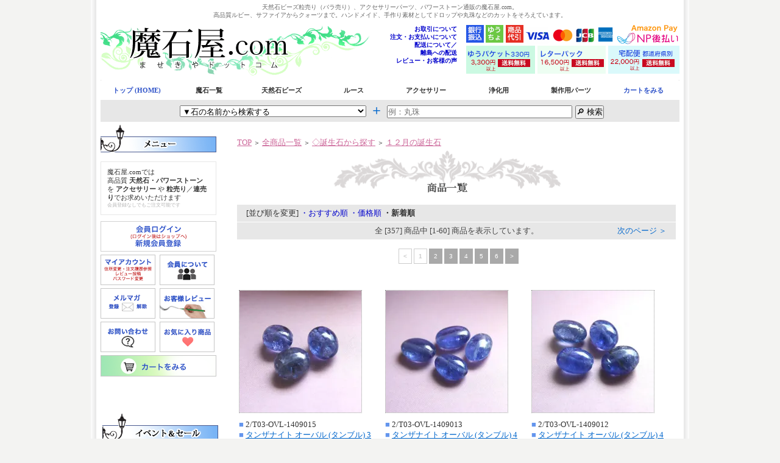

--- FILE ---
content_type: text/html; charset=EUC-JP
request_url: https://www.masekiya.com/?mode=grp&gid=2681514&sort=n
body_size: 18844
content:
<!DOCTYPE html PUBLIC "-//W3C//DTD XHTML 1.0 Transitional//EN" "http://www.w3.org/TR/xhtml1/DTD/xhtml1-transitional.dtd">
<html xmlns:og="http://ogp.me/ns#" xmlns:fb="http://www.facebook.com/2008/fbml" xmlns:mixi="http://mixi-platform.com/ns#" xmlns="http://www.w3.org/1999/xhtml" xml:lang="ja" lang="ja" dir="ltr">
<head>
<meta http-equiv="content-type" content="text/html; charset=euc-jp" />
<meta http-equiv="X-UA-Compatible" content="IE=edge,chrome=1" />
<title>１２月の誕生石 - 天然石ビーズ・粒売り・パワーストーン通販 - 魔石屋.com </title>
<meta name="Keywords" content="１２月の誕生石,天然石,パワーストーン,天然石ビーズ,ハンドメイド素材,粒売り,ビーズパーツ,アクセサリー素材,ブレスレット,ネックレス," />
<meta name="Description" content="天然石ビーズ粒売り（バラ売り）、アクセサリーパーツ、パワーストーン通販の魔石屋.com。 高品質ルビー、サファイアからクォーツまで。ハンドメイド、手作り素材としてドロップや丸珠などのカットをそろえています。" />
<meta name="Author" content="魔石屋.com" />
<meta name="Copyright" content="Copyright 2012-2024 masekiya.com" />
<meta http-equiv="content-style-type" content="text/css" />
<meta http-equiv="content-script-type" content="text/javascript" />
<link rel="stylesheet" href="https://img06.shop-pro.jp/PA01178/744/css/2/index.css?cmsp_timestamp=20260115113752" type="text/css" />
<link rel="stylesheet" href="https://img06.shop-pro.jp/PA01178/744/css/2/product_list.css?cmsp_timestamp=20260115113752" type="text/css" />

<link rel="alternate" type="application/rss+xml" title="rss" href="https://www.masekiya.com/?mode=rss" />
<link rel="alternate" media="handheld" type="text/html" href="https://www.masekiya.com/?mode=grp&gid=2681514&sort=n" />
<link rel="shortcut icon" href="https://img06.shop-pro.jp/PA01178/744/favicon.ico?cmsp_timestamp=20251217123738" />
<script type="text/javascript" src="//ajax.googleapis.com/ajax/libs/jquery/1.7.2/jquery.min.js" ></script>
<meta property="og:title" content="１２月の誕生石 - 天然石ビーズ・粒売り・パワーストーン通販 - 魔石屋.com " />
<meta property="og:description" content="天然石ビーズ粒売り（バラ売り）、アクセサリーパーツ、パワーストーン通販の魔石屋.com。 高品質ルビー、サファイアからクォーツまで。ハンドメイド、手作り素材としてドロップや丸珠などのカットをそろえています。" />
<meta property="og:url" content="https://www.masekiya.com?mode=grp&gid=2681514&sort=n" />
<meta property="og:site_name" content="天然石ビーズ・粒売り・パワーストーン通販 - 魔石屋.com " />
<meta property="og:image" content=""/>
<!-- Google Code for &#12522;&#12510;&#12540;&#12465;&#12486;&#12451;&#12531;&#12464; &#12479;&#12464; -->
<!-- Remarketing tags may not be associated with personally identifiable information or placed on pages related to sensitive categories. For instructions on adding this tag and more information on the above requirements, read the setup guide: google.com/ads/remarketingsetup -->
<script type="text/javascript">
/* <![CDATA[ */
var google_conversion_id = 999601319;
var google_conversion_label = "jvN7CPHYygQQp-nS3AM";
var google_custom_params = window.google_tag_params;
var google_remarketing_only = true;
/* ]]> */
</script>
<script type="text/javascript" src="//www.googleadservices.com/pagead/conversion.js">
</script>
<noscript>
<div style="display:inline;">
<img height="1" width="1" style="border-style:none;" alt="" src="//googleads.g.doubleclick.net/pagead/viewthroughconversion/999601319/?value=0&amp;label=jvN7CPHYygQQp-nS3AM&amp;guid=ON&amp;script=0"/>
</div>
</noscript>
<meta name="referrer" content="no-referrer-when-downgrade"/>
<script>
  var Colorme = {"page":"product_list","shop":{"account_id":"PA01178744","title":"\u5929\u7136\u77f3\u30d3\u30fc\u30ba\u30fb\u7c92\u58f2\u308a\u30fb\u30d1\u30ef\u30fc\u30b9\u30c8\u30fc\u30f3\u901a\u8ca9 - \u9b54\u77f3\u5c4b.com "},"basket":{"total_price":0,"items":[]},"customer":{"id":null}};

  (function() {
    function insertScriptTags() {
      var scriptTagDetails = [];
      var entry = document.getElementsByTagName('script')[0];

      scriptTagDetails.forEach(function(tagDetail) {
        var script = document.createElement('script');

        script.type = 'text/javascript';
        script.src = tagDetail.src;
        script.async = true;

        if( tagDetail.integrity ) {
          script.integrity = tagDetail.integrity;
          script.setAttribute('crossorigin', 'anonymous');
        }

        entry.parentNode.insertBefore(script, entry);
      })
    }

    window.addEventListener('load', insertScriptTags, false);
  })();
</script>
<script async src="https://zen.one/analytics.js"></script>
</head>
<body>
<meta name="colorme-acc-payload" content="?st=1&pt=10033&ut=2681514&at=PA01178744&v=20260118175039&re=&cn=f7b69448a8898706fe7b7b3426ec0500" width="1" height="1" alt="" /><script>!function(){"use strict";Array.prototype.slice.call(document.getElementsByTagName("script")).filter((function(t){return t.src&&t.src.match(new RegExp("dist/acc-track.js$"))})).forEach((function(t){return document.body.removeChild(t)})),function t(c){var r=arguments.length>1&&void 0!==arguments[1]?arguments[1]:0;if(!(r>=c.length)){var e=document.createElement("script");e.onerror=function(){return t(c,r+1)},e.src="https://"+c[r]+"/dist/acc-track.js?rev=3",document.body.appendChild(e)}}(["acclog001.shop-pro.jp","acclog002.shop-pro.jp"])}();</script><div id="wrap_1">
<div id="wrap_2">

<div style="margin:0px auto; width:950px; text-align:left;">


<div id="header">
<table cellpadding="0" cellspacing="0" border="0" class="title">
		<tr><td height=5></td><td></td></tr>
   <tr>
			<td align="center" valign="top" colspan=2><font size=1 color="#666666">天然石ビーズ粒売り（バラ売り）、アクセサリーパーツ、パワーストーン通販の魔石屋.com。<br>高品質ルビー、サファイアからクォーツまで。ハンドメイド、手作り素材としてドロップや丸珠などのカットをそろえています。</font></td>
		  <td></td>
   </tr>
		<tr>
			<td align="left" valign="top"><a href="./"><img src="https://img06.shop-pro.jp/PA01178/744/etc/1-1_sitelogo02.gif" width=450 height=100 alt="天然石ビーズ粒売りの魔石屋.com"></a></td>
     <td>
               <table align=right valign=top>
                    <tr><td align=right valign=bottom class="header_link">
<a href="https://www.masekiya.com/?mode=f1"><font size=1>お取引について</font></a><br>
<a href="./?mode=f1#payment"><font size=1>注文・お支払いについて</font></a><br>
<a href="./?mode=f1#delivery"><font size=1>配送について／<br>離島への配送</font></a><br>
<a href="./?mode=f17"><font size=1>レビュー・お客様の声</font></a><br><br>
</td><td align="right" valign="top"><img src="https://img06.shop-pro.jp/PA01178/744/etc_base64/MS0xX2hlYWRuYXZp.gif" width=350 height=80 align=right alt="豊富な発送方法・決済方法"></td></tr>
               </table>
     </td>
   </tr>
		<tr bgcolor="#e7e7e7">
			<td align=center colspan=2>
<ul id="dropmenu">
	<li><a href="./"><font color="#2f53c9">トップ (HOME)</font></a></li>
  <li><a href="./?mode=f10"><font color="#2e2e2e">魔石一覧</font></a></li>
  <li><a href="./?mode=grp&gid=1352479&sort=n"><font color="#2e2e2e">天然石ビーズ</font></a></li>
  <li><a href="./?mode=grp&gid=2677913&sort=n"><font color="#2e2e2e">ルース</font></a></li>
  <li><a href="./?mode=grp&gid=474078&sort=n"><font color="#2e2e2e">アクセサリー</font></a></li>
	<li><a href="./?mode=grp&gid=484627&sort=n"><font color="#2e2e2e">浄化用</font></a></li>
  <li><a href="./?mode=grp&gid=1953658&sort=n"><font color="#2e2e2e">製作用パーツ</font></a></li>
  <li><a href="https://www.masekiya.com/cart/proxy/basket?shop_id=PA01178744&shop_domain=masekiya.com"><font color="#2f53c9">カートをみる</font></a></li>
</ul>
     </td>
			<td></td>
   </tr>
	 <tr bgcolor="#e7e7e7">
		 <td align=center colspan=2>
				<div id="gbn9_form">
					<form action="https://www.masekiya.com/" method="GET">
						<input type="hidden" name="mode" value="srh" /><input type="hidden" name="sort" value="n" />
						<select name="cid" class="gbn9_form_select">
							<option value="">▼石の名前から検索する</option>
															<option value="2976532,0">Afganite アフガナイト</option>
															<option value="1361871,0">Agate アゲート（赤・カーネリアン）</option>
															<option value="1398823,0">Agate アゲート（その他の色）</option>
															<option value="1427664,0">Amazonite アマゾナイト</option>
															<option value="1295957,0">Amber アンバー（琥珀）</option>
															<option value="1364598,0">Amethyst アメジスト</option>
															<option value="1472938,0">Ametrine アメトリン</option>
															<option value="1677407,0">Andalusite アンダリューサイト</option>
															<option value="1398820,0">Andesine アンデシン</option>
															<option value="1295956,0">Apatite アパタイト</option>
															<option value="1341869,0">Aquamarine アクアマリン</option>
															<option value="1462747,0">Aura Crystal クリスタル（オーラ・コーティング）</option>
															<option value="1466842,0">Aventurine アベンチュリン</option>
															<option value="1656662,0">Azeztulite アゼツライト</option>
															<option value="1368116,0">Azurmalachite アズロマラカイト</option>
															<option value="1515227,0">Blue Lace Agate ブルーレースアゲート</option>
															<option value="1295971,0">Blue Opal ブルーオパール</option>
															<option value="1360525,0">Calcite カルサイト</option>
															<option value="1398698,0">Chalcedony カルセドニー</option>
															<option value="1341868,0">Charoite チャロアイト</option>
															<option value="2624919,0">Chrysoberyl クリソベリル（ｱﾚｷｻﾝﾄﾞﾗｲﾄ）</option>
															<option value="1431674,0">Chrysocolla クリソコラ</option>
															<option value="1677397,0">Chrysoprase クリソプレーズ</option>
															<option value="1369191,0">Citrine シトリン</option>
															<option value="1572251,0">Coral コーラル（珊瑚）</option>
															<option value="1393990,0">Crystal Quartz クリスタル（水晶／石英）</option>
															<option value="1361920,0">Diamond ダイヤモンド（ダイアモンド）</option>
															<option value="1373401,0">Diopside ダイオプサイド</option>
															<option value="2833793,0">Dumortierite デュモルチェライト</option>
															<option value="1295967,0">Elestial Quartz エレスチャルクォーツ</option>
															<option value="1294744,0">Emerald エメラルド</option>
															<option value="1369802,0">Fluorite フローライト</option>
															<option value="1362638,0">Garnet ガーネット</option>
															<option value="1341867,0">Gibeon/Iron Meteorite ギベオン隕石</option>
															<option value="2511009,0">Grandidierite グランディディエライト</option>
															<option value="2952070,0">Granoblastic Quartz グラノブラスチック・クォーツ</option>
															<option value="2847663,0">Hackmanite ハックマナイト</option>
															<option value="1371053,0">Herkimer Diamond ハーキマーダイヤ</option>
															<option value="2683834,0">Howlite ハウライト</option>
															<option value="1561736,0">Idocrase アイドクレーズ</option>
															<option value="1334739,0">Iolite アイオライト</option>
															<option value="1397271,0">Jadeite/Jade ジェダイト／ジェード（翡翠）</option>
															<option value="1561008,0">Jasper Stone ジャスパー</option>
															<option value="1359015,0">Kyanite カイヤナイト</option>
															<option value="1362646,0">Kunzite クンツァイト</option>
															<option value="1472937,0">Labradorite ラブラドライト</option>
															<option value="1295974,0">Larimar ラリマー</option>
															<option value="1392488,0">Lapis Lazuli ラピスラズリ</option>
															<option value="1364602,0">Lemon Quartz レモンクォーツ</option>
															<option value="1295975,0">Libyan Desert Glass リビアングラス</option>
															<option value="1368385,0">Malachite マラカイト</option>
															<option value="2645603,0">Mica マイカ</option>
															<option value="1499096,0">Milky Quartz ミルキークォーツ</option>
															<option value="1404958,0">Moldavite モルダバイト</option>
															<option value="1295972,0">Moon Stone ムーンストーン</option>
															<option value="1295973,0">Morion モリオン（黒水晶）</option>
															<option value="1403794,0">Obsidian オブシディアン</option>
															<option value="1376428,0">Onyx オニキス</option>
															<option value="1295959,0">Opal オパール</option>
															<option value="1515235,0">Pearl パール・真珠（淡水パール）</option>
															<option value="1370984,0">Pegmatite ペグマタイト</option>
															<option value="1335611,0">Peridot ペリドット</option>
															<option value="2873065,0">Petalite ペタライト</option>
															<option value="1373370,0">Phosphosiderite フォスフォシデライト</option>
															<option value="1324754,0">Pink Opal ピンクオパール</option>
															<option value="1373475,0">Prehnite プレナイト</option>
															<option value="1364900,0">Que Sera Stone ケセラストーン</option>
															<option value="1295958,0">Rhodochrosite インカローズ</option>
															<option value="1360523,0">Rhodonite ロードナイト</option>
															<option value="1390393,0">Rhyolite ライオライト（リョーライト）</option>
															<option value="1295976,0">Rose Quartz ローズクォーツ</option>
															<option value="1295955,0">Ruby ルビー</option>
															<option value="1903783,0">Ruby in ルビー・イン</option>
															<option value="1295964,0">Rutile Quartz ルチルクォーツ</option>
															<option value="1295966,0">Sapphire サファイア</option>
															<option value="1472944,0">Scapolite スキャポライト</option>
															<option value="1476529,0">Scorolite スコロライト（ラベンダークォーツ）</option>
															<option value="2823824,0">Seraphinite セラフィナイト</option>
															<option value="1377934,0">Selenite セレナイト</option>
															<option value="2875021,0">Serpentine サーペンティン</option>
															<option value="1515240,0">Shell シェル（貝・マザーオブパール）</option>
															<option value="1739990,0">Sillimanite シリマナイト</option>
															<option value="1472941,0">Smokey Quartz スモーキークォーツ</option>
															<option value="1428529,0">Sodalite ソーダライト</option>
															<option value="2595567,0">Sphene スフェーン</option>
															<option value="1368999,0">Spinel スピネル</option>
															<option value="1397144,0">Sugilite スギライト</option>
															<option value="1373399,0">Sun Stone サンストーン</option>
															<option value="1376444,0">Tanzanite タンザナイト（ゾイサイト）</option>
															<option value="1957119,0">Terahertz テラヘルツ</option>
															<option value="1454886,0">Tiger's Eye タイガーアイ</option>
															<option value="1454894,0">Tiffany Stone ティファニーストーン</option>
															<option value="1363951,0">Topaz トパーズ</option>
															<option value="1295968,0">Tourmaline トルマリン</option>
															<option value="1386610,0">Turquoise ターコイズ（トルコ石）</option>
															<option value="2669666,0">Variscite バリサイト（バリスサイト）</option>
															<option value="1397877,0">Wild Horse ワイルドホース</option>
															<option value="1401125,0">Wonder Stone ワンダーストーン</option>
															<option value="1356922,0">Various さまざまな石ミックス</option>
															<option value="2806786,0">Zircon ジルコン</option>
															<option value="1407093,0">アクセサリー用パーツ・副資材</option>
													</select> ＋ 
						<input type="text" name="keyword"  placeholder="例：丸珠" autocapitalize="off"  class="gbn9_form_input"><input type="submit" value="&#128270; 検索" />
					</form>
				</div>
    </td>
		 <td></td>
		</tr>
		<tr>
		  <td colspan=2 bgcolor=#ffffff>

		  </td>
			<td></td>
   </tr>
</table>
</div>






<table width="950" cellpadding="0" cellspacing="0" border="0">
	<tr>
		
		<td width="224" valign="top">
			<div id="side_area">
			

				
<table cellpadding="3" cellspacing="3" border="0" class="sidecate2" width="190">
		<tr>
				<td><img src="https://img06.shop-pro.jp/PA01178/744/etc/1-2_navi_menu.gif" width=190 height=50  alt="ご利用案内" /></td>
   </tr>
		<tr>
				<td align=left width="190">
				<br>
<table style="border:#e6e6e6 solid 1px; border-collapse: collapse; padding:10px 10px;" width=190>
   <tr>
		   <td style="color:#333333; text-align:left; vertical-align:top; padding:10px 10px;">
			<SPAN style="font-size:8pt;">魔石屋.comでは<br>高品質 <b>天然石・パワーストーン</b> を <b>アクセサリー</b> や <b>粒売り</b>／<b>連売り</b>でお求めいただけます</SPAN><br><SPAN style="font-size:6pt; color:#b3b3b3;">会員登録なしでもご注文可能です</SPAN>
		   </td>
	 </tr>
</table>
      </td>
   </tr>
		<tr>
				<td align=left width="190" class="side_text_members">
																	<div id="btn_members_login">
									<a href="https://www.masekiya.com/?mode=login&shop_back_url=https%3A%2F%2Fwww.masekiya.com%2F"><img src="https://img06.shop-pro.jp/PA01178/744/etc_base64/MS0yX21lbnVfazc.gif?cmsp_timestamp=20250906154508" width=190 height=50  alt="会員ログイン"></a>
								</div>
											</td><td></td>
						</tr>
				</table>
<table cellpadding="3" cellspacing="3" border="0" class="sidecate2" width="190">
		 <tr>
				<td align=left width="90"><a href="https://www.masekiya.com/?mode=myaccount"><img src="https://img06.shop-pro.jp/PA01178/744/etc_base64/MS0yX21lbnVfazE.gif?cmsp_timestamp=20250905163517" width=90 height=50  alt="マイアカウント"></a></td>
				<td align=left width="90"><a href="https://www.masekiya.com/?mode=f3"><img src="https://img06.shop-pro.jp/PA01178/744/etc_base64/MS0yX21lbnVfazU.gif?cmsp_timestamp=20250905154535" width=90 height=50  alt="会員登録について"></a></td>
    </tr>
    <tr height=5><td></td><td></td></tr>
			 <tr>
				<td align=left width="90"><a href="https://masekiya.shop-pro.jp/customer/newsletter/subscriptions/new"><img src="https://img06.shop-pro.jp/PA01178/744/etc_base64/MS0yX21lbnVfazM.gif?cmsp_timestamp=20250905154535" width=90 height=50  alt="メルマガ登録・解除"></a></td>
				<td align=left width="90"><a href="./?mode=f17"><img src="https://img06.shop-pro.jp/PA01178/744/etc_base64/MS0yX21lbnVfazQ.gif?cmsp_timestamp=20250905154535" width=90 height=50  alt="商品レビュー"></a>
      </td>
    </tr>
	  <tr height=5><td></td><td></td></tr>
		 <tr>
				<td align=left width="90"><a href="https://masekiya.shop-pro.jp/customer/inquiries/new"><img src="https://img06.shop-pro.jp/PA01178/744/etc_base64/MS0yX21lbnVfazY.gif?cmsp_timestamp=20250905155138" width=90 height=50  alt="お問い合わせフォーム"></a></td>
				<td align=left width="90"><a href="./?mode=f20"><img src="https://img06.shop-pro.jp/PA01178/744/etc_base64/MS0yX21lbnVfazI.gif?cmsp_timestamp=20250906142241" width=90 height=50  alt="お気に入り商品一覧"></a></td>
    </tr>
</table>
<table cellpadding="3" cellspacing="3" border="0" class="sidecate2" width="190">
		 <tr>
				<td align=left width="190">
<a href="https://www.masekiya.com/cart/proxy/basket?shop_id=PA01178744&shop_domain=masekiya.com"><img src="https://img06.shop-pro.jp/PA01178/744/etc/1-2_menu_cart.png" width=190 height=35  alt="カートをみる"></a>
       </td>
    </tr>
</table>
											

<br><br>

				
<table cellpadding="5" cellspacing="5" border="0" class="sidecate2" width="190">
			<tr>
					<td><img src="https://img06.shop-pro.jp/PA01178/744/etc/1-2_navi_event.gif" width=190 height=50  alt="イベント" /></td>
     </tr>
			 <tr height=15><td></td></tr>
			 <tr>
					<td align=left width="190">
<a href="./?mode=cate&cbid=1411785&csid=8&sort=n"><img src="https://img06.shop-pro.jp/PA01178/744/etc/6-01_CountDown_side.jpg"  alt="Countdown Sale 開催中！" width=190 height=75></a>
        </td>
     </tr>
     <tr height=5><td></td></tr>
			 <tr>
					<td align=left width="190">
<a href="./?pid=188745525"><img src="https://img06.shop-pro.jp/PA01178/744/etc/6-02_CarryOver_side2.jpg"  alt="Carry Over 企画" width=190 height=75></a>
        </td>
      </tr>
	     　<tr height=5><td></td></tr>
				<tr>
						<td align=left width="190">
<a href="./?mode=cate&cbid=1411785&csid=10&sort=n"><img src="https://img06.shop-pro.jp/PA01178/744/etc/6-04_Imadake_side2.jpg"  alt="今だけ特価SALE" width=190 height=75></a>
         </td>
	     </tr>
				<tr>
						<td align=left width="190">
         </td>
	     </tr>
     　<tr height=15><td></td></tr>
				</table>
				
				

				

				
<table cellpadding="5" cellspacing="5" border="0" class="sidecate2" width="190">
			<tr>
					<td><img src="https://img06.shop-pro.jp/PA01178/744/etc/1-2_navi_lineup.gif" width=190 height=50  alt="ラインナップ" />
				 </td>
     </tr>
     <tr height=15><td></td></tr>
			 <tr>
						<td align=left width="190">
<a href="./?mode=grp&gid=1352479&sort=n"><img src="https://img06.shop-pro.jp/PA01178/744/etc/1-2_lineup_beads.jpg" alt="天然石ビーズ・粒売り・連売り" width=190 height=50></a><br>
							        </td>
     </tr>
     <tr height=5><td></td></tr>
			 <tr>
						<td align=left width="190">
<font color="#c0c0c0">・</font> <a href="./?mode=grp&gid=1352481&sort=n">丸珠・ラウンドカット</a><br>
<font color="#c0c0c0">・</font> <a href="./?mode=grp&gid=1352482&sort=n">ドロップ・ペアシェイプ・ﾏﾛﾝ</a><br>
<font color="#c0c0c0">・</font> <a href="./?mode=grp&gid=1352483&sort=n">ロンデル・ボタン</a><br>
<font color="#c0c0c0">・</font> <a href="./?mode=grp&gid=1352484&sort=n">タンブル・オーバル・ラフ</a><br>
<font color="#c0c0c0">・</font> <a href="./?mode=grp&gid=1352485&sort=n">スクエア・トライアングル</a><br>
<font color="#c0c0c0">・</font> <a href="./?mode=grp&gid=1422968&sort=n">彫り・その他の形</a><br>
        </td>
      </tr>
	     <tr height=8><td></td></tr>
					<tr>
					 <td align=left width="190">
<a href="./?mode=grp&gid=2677913&sort=n"><img src="https://img06.shop-pro.jp/PA01178/744/etc/1-2_lineup_loose.jpg" alt="天然石ルース" width=190 height=50></a><br>
						         </td>
     </tr>
	     <tr height=5><td></td></tr>
			 <tr>
						<td align=left width="190">
<font color="#c0c0c0">・</font> <a href="./?mode=grp&gid=2677913&sort=n">ルース・裸石（通し穴なし）</a><br>
        </td>
      </tr>
      <tr height=8><td></td></tr>
				<tr>
					 <td align=left width="190">
<a href="./?mode=grp&gid=474078&sort=n"><img src="https://img06.shop-pro.jp/PA01178/744/etc/1-2_lineup_accesory.jpg" alt="天然石アクセサリー・ブレスレット・ペンダント" width=190 height=50></a><br>
						         </td>
     </tr>
     <tr height=5><td></td></tr>
			 <tr>
						<td align=left width="190">
<font color="#c0c0c0">・</font> <a href="./?mode=grp&gid=548272&sort=n">ブレスレット</a><br>
<font color="#c0c0c0">・</font> <a href="./?mode=grp&gid=474079&sort=n">ネックレス</a><br>
<font color="#c0c0c0">・</font> <a href="./?mode=grp&gid=1611641&sort=n">ピアス・イヤリング</a><br>
<font color="#c0c0c0">・</font> <a href="./?mode=grp&gid=2074495&sort=n">チャーム・ペンダントトップ</a><br>
        </td>
     </tr>
     <tr height=8><td></td></tr>
			 <tr>
					 <td align=left width="190">
<a href="./?mode=grp&gid=484627&sort=n"><img src="https://img06.shop-pro.jp/PA01178/744/etc/1-2_lineup_pure.jpg" alt="浄化用・リフレッシュグッズ" width=190 height=50></a>
        </td>
     </tr>
	     <tr height=5><td></td></tr>
			 <tr>
						<td align=left width="190">
<font color="#c0c0c0">・</font> <a href="./?mode=grp&gid=484627&sort=n">浄化用・リフレッシュグッズ</a><br>
        </td>
     </tr>
		     <tr height=8><td></td></tr>
					<tr>
					<td align=left width="190">
<a href="./?mode=grp&gid=1953658"><img src="https://img06.shop-pro.jp/PA01178/744/etc/1-2_lineup_parts2.jpg" alt="製作用パーツ・副資材" width=190 height=50></a><br>
						        </td>
     </tr>
     <tr height=5><td></td></tr>
			 <tr>
						<td align=left width="190">
						<font color="#ff6347">&#9830; <b>素材</b></font><br>
<font color="#c0c0c0">・</font> <a href="./?mode=grp&gid=2987815">K14GF</a>
<font color="#c0c0c0">・</font> <a href="./?mode=grp&gid=2987813">K18</a>
<font color="#c0c0c0">・</font> <a href="./?mode=grp&gid=2987816">Silver925</a><br>
<font color="#c0c0c0">・</font> <a href="./?mode=grp&gid=2987818">真鍮・ｻｰｼﾞｶﾙｽﾃﾝﾚｽ・メッキ</a><br>
<font color="#c0c0c0">・</font> <a href="./?mode=grp&gid=3098927">その他の素材</a><br>
        </td>
     </tr>
     <tr height=5><td></td></tr>
			 <tr>
						<td align=left width="190">
						<font color="#ff6347">&#9830; <b>種類</b></font><br>
<font color="#c0c0c0">・</font> <a href="./?mode=grp&gid=1953662">パーツ各種</a>
<font color="#c0c0c0">・</font> <a href="./?mode=grp&gid=2987803">ピアス金具</a><br>
<font color="#c0c0c0">・</font> <a href="./?mode=grp&gid=2987804">コネクターチャーム</a><br>
<font color="#c0c0c0">・</font> <a href="./?mode=grp&gid=2987805">ネックレスチェーン</a><br>
<font color="#c0c0c0">・</font> <a href="./?mode=grp&gid=1953660">ワイヤー・ゴム・糸</a><br>
<font color="#c0c0c0">・</font> <a href="./?mode=grp&gid=2987807">メガネ留めワイヤー</a><br>
<font color="#c0c0c0">・</font> <a href="./?mode=grp&gid=2987808">ベゼルワイヤー</a><br>
<font color="#c0c0c0">・</font> <a href="./?mode=grp&gid=2987811">アクセサリーケース・磨き布</a><br>						
							
        </td>
     </tr>
</table>
				


				
<table cellpadding="5" cellspacing="5" border="0" class="sidecate2" width="190">
			<tr>
					<td><img src="https://img06.shop-pro.jp/PA01178/744/etc/1-2_navi_report.gif" width=190 height=50  alt="鑑別済・鑑別書付き商品" /></td>
     </tr>
			 <tr height=15><td></td></tr>
		 <tr>
					<td align=left width="190">
<a href="./?mode=grp&gid=2056126&sort=n"><img src="https://img06.shop-pro.jp/PA01178/744/etc/1-2_lineup_kanbetsu.jpg" alt="鑑別書・ソーティングメモ付き商品" width=190></a>
        </td>
     </tr>
     　<tr height=15><td></td></tr>
				</table>
				


				
<table cellpadding="3" cellspacing="3" border="0" class="sidecate2" width="190">
			<tr>
					<td><img src="https://img06.shop-pro.jp/PA01178/744/etc/1-2_navi_stone.gif" width=190 height=50  alt="魔石一覧" />
				 </td>
	   </tr><tr>
	<td align=right width="190"><small>(商品カテゴリ)</small>
				 </td>
    </tr>
		 <tr>
					<td align=left width="190">
					<br>
<span style="line-height:18px;">
<img src="https://img06.shop-pro.jp/PA01178/744/etc/1-2_stone_I1.gif" width=35 height=15> <a href="./?mode=cate&cbid=1334739&csid=0&sort=n">アイオライト</a><br>
<img src="https://img06.shop-pro.jp/PA01178/744/etc/1-2_stone_I3.gif" width=35 height=15> <a href="./?mode=cate&cbid=1561736&csid=0&sort=n">アイドクレーズ</a><br>
<img src="https://img06.shop-pro.jp/PA01178/744/etc/1-2_stone_A3.gif" width=35 height=15> <a href="./?mode=cate&cbid=1341869&csid=0&sort=n">アクアマリン（他ベリル）</a><br>
 <img src="https://img06.shop-pro.jp/PA01178/744/etc/1-2_stone_C4.gif" width=35 height=15> <a href="./?mode=cate&cbid=1361871&csid=0&sort=n">アゲート（赤・ｶｰﾈﾘｱﾝ）</a><br>
<img src="https://img06.shop-pro.jp/PA01178/744/etc/1-2_stone_A7.gif" width=35 height=15> <a href="./?mode=cate&cbid=1398823&csid=0&sort=n">アゲート（その他の色）</a><br>
<img src="https://img06.shop-pro.jp/PA01178/744/etc/1-2_stone_A5.gif" width=35 height=15> <a href="./?mode=cate&cbid=1368116&csid=0&sort=n">アズロマラカイト</a><br>
<img src="https://img06.shop-pro.jp/PA01178/744/etc/1-2_stone_A12.gif" width=35 height=15> <a href="./?mode=cate&cbid=1656662&csid=0&sort=n">アゼツライト</a><br>
<img src="https://img06.shop-pro.jp/PA01178/744/etc/1-2_stone_A1.gif" width=35 height=15> <a href="./?mode=cate&cbid=1295956&csid=0&sort=n">アパタイト</a><br>
<img src="https://img06.shop-pro.jp/PA01178/744/etc_base64/MS0yX3N0b25lX0ExNQ.gif" width=35 height=15> <a href="./?mode=cate&csid=0&cbid=2976532&sort=n">アフガナイト</a><br>
<img src="https://img06.shop-pro.jp/PA01178/744/etc/1-2_stone_A10.gif" width=35 height=15> <a href="./?mode=cate&cbid=1466842&csid=0&sort=n">アベンチュリン</a><br>
<img src="https://img06.shop-pro.jp/PA01178/744/etc/1-2_stone_A8.gif" width=35 height=15> <a href="./?mode=cate&cbid=1427664&csid=0&sort=n">アマゾナイト</a><br>
<img src="https://img06.shop-pro.jp/PA01178/744/etc/1-2_stone_A4.gif" width=35 height=15> <a href="./?mode=cate&cbid=1364598&csid=0&sort=n">アメジスト</a><br>
<img src="https://img06.shop-pro.jp/PA01178/744/etc/1-2_stone_A11.gif" width=35 height=15> <a href="./?mode=cate&cbid=1472938&csid=0&sort=n">アメトリン</a><br>
<img src="https://img06.shop-pro.jp/PA01178/744/etc/1-2_stone_A13.gif" width=35 height=15> <a href="./?mode=cate&cbid=1677407&csid=0&sort=n">アンダリューサイト</a><br>
<img src="https://img06.shop-pro.jp/PA01178/744/etc/1-2_stone_A6.gif" width=35 height=15> <a href="./?mode=cate&cbid=1398820&csid=0&sort=n">アンデシン</a><br>
<img src="https://img06.shop-pro.jp/PA01178/744/etc/1-2_stone_A2.gif" width=35 height=15> <a href="./?mode=cate&cbid=1295957&csid=0&sort=n">アンバー（琥珀）</a><br>
<img src="https://img06.shop-pro.jp/PA01178/744/etc/1-2_stone_I2.gif" width=35 height=15> <a href="./?mode=cate&cbid=1295958&csid=0&sort=n">インカローズ</a><br>
<img src="https://img06.shop-pro.jp/PA01178/744/etc/1-2_stone_E1.gif" width=35 height=15> <a href="./?mode=cate&cbid=1294744&csid=0&sort=n">エメラルド</a><br>
<img src="https://img06.shop-pro.jp/PA01178/744/etc/1-2_stone_O4.gif" width=35 height=15> <a href="./?mode=cate&cbid=1376428&csid=0&sort=n">オニキス</a><br>
<img src="https://img06.shop-pro.jp/PA01178/744/etc/1-2_stone_O3.gif" width=35 height=15> <a href="./?mode=cate&cbid=1295959&csid=0&sort=n">オパール</a><br>
<img src="https://img06.shop-pro.jp/PA01178/744/etc/1-2_stone_O5.gif" width=35 height=15> <a href="./?mode=cate&cbid=1403794&csid=0&sort=n">オブシディアン</a><br>
<br>
<img src="https://img06.shop-pro.jp/PA01178/744/etc/1-2_stone_G2.gif" width=35 height=15> <a href="./?mode=cate&cbid=1362638&csid=0&sort=n">ガーネット</a><br>
<img src="https://img06.shop-pro.jp/PA01178/744/etc/1-2_stone_K1.gif" width=35 height=15> <a href="./?mode=cate&cbid=1359015&csid=0&sort=n">カイヤナイト</a><br>
<img src="https://img06.shop-pro.jp/PA01178/744/etc/1-2_stone_C3.gif" width=35 height=15> <a href="./?mode=cate&cbid=1360525&csid=0&sort=n">カルサイト</a><br>
<img src="https://img06.shop-pro.jp/PA01178/744/etc/1-2_stone_C7.gif" width=35 height=15> <a href="./?mode=cate&cbid=1398698&csid=0&sort=n">カルセドニー</a><br>
<img src="https://img06.shop-pro.jp/PA01178/744/etc/1-2_stone_G1.gif" width=35 height=15> <a href="./?mode=cate&cbid=1341867&csid=0&sort=n">ギベオン隕石</a><br>
<img src="https://img06.shop-pro.jp/PA01178/744/etc/1-2_stone_C12.gif" width=35 height=15> <a href="./?mode=cate&cbid=2624919&csid=0&sort=n">クリソベリル(キャッツアイ)</a><br>
<img src="https://img06.shop-pro.jp/PA01178/744/etc/1-2_stone_C6.gif" width=35 height=15> <a href="./?mode=cate&cbid=1393990&csid=0&sort=n">クリスタル（水晶・石英）</a><br>
	<img src="https://img06.shop-pro.jp/PA01178/744/etc/1-2_stone_A9.gif" width=35 height=15> <a href="./?mode=cate&cbid=1462747&csid=0&sort=n">クリスタル（オーラ系）</a><br>
	<img src="https://img06.shop-pro.jp/PA01178/744/etc/1-2_stone_E2.gif" width=35 height=15> <a href="./?mode=cate&cbid=1295967&csid=0&sort=n">内包物入クォーツ（ｽｰﾊﾟｰｾﾌﾞﾝ・ｴﾚｽﾁｬﾙ・ｽﾄﾛﾍﾞﾘｰｸｫｰﾂなど）</a><br><br>
	<img src="https://img06.shop-pro.jp/PA01178/744/etc/1-2_stone_G5.gif" width=35 height=15> <a href="./?mode=cate&cbid=2952070&csid=0&sort=n">グラノブラスチック・ｸｫｰﾂ</a><br>
	<img src="https://img06.shop-pro.jp/PA01178/744/etc/1-2_stone_G3.gif" width=35 height=15> <a href="./?mode=cate&cbid=2511009&csid=0&sort=n">グランディディエライト</a><br>
<img src="https://img06.shop-pro.jp/PA01178/744/etc/1-2_stone_C8.gif" width=35 height=15> <a href="./?mode=cate&cbid=1431674&csid=0&sort=n">クリソコラ</a><br>
<img src="https://img06.shop-pro.jp/PA01178/744/etc/1-2_stone_C10.gif" width=35 height=15> <a href="./?mode=cate&cbid=1677397&csid=0&sort=n">クリソプレーズ</a><br>
<img src="https://img06.shop-pro.jp/PA01178/744/etc/1-2_stone_D2.gif" width=35 height=15> <a href="./?mode=cate&cbid=1373401&csid=0&sort=n">クロムダイオプサイド</a><br>		
<img src="https://img06.shop-pro.jp/PA01178/744/etc/1-2_stone_K2.gif" width=35 height=15> <a href="./?mode=cate&cbid=1362646&csid=0&sort=n">クンツァイト</a><br>
<img src="https://img06.shop-pro.jp/PA01178/744/etc/1-2_stone_Q1.gif" width=35 height=15> <a href="./?mode=cate&cbid=1364900&csid=0&sort=n">ケセラストーン</a><br>
<img src="https://img06.shop-pro.jp/PA01178/744/etc/1-2_stone_C9.gif" width=35 height=15> <a href="./?mode=cate&cbid=1572251&csid=0&sort=n">コーラル（珊瑚）</a><br>
<br>
<img src="https://img06.shop-pro.jp/PA01178/744/etc_base64/MS0yX3N0b25lX1MxNQ.gif" width=35 height=15> <a href="./?mode=cate&cbid=2875021&csid=0&sort=n">サーペンティン</a><br>
<img src="https://img06.shop-pro.jp/PA01178/744/etc/1-2_stone_S1.gif" width=35 height=15> <a href="./?mode=cate&cbid=1295966&csid=0&sort=n">サファイア</a><br>
<img src="https://img06.shop-pro.jp/PA01178/744/etc/1-2_stone_S3.gif" width=35 height=15> <a href="./?mode=cate&cbid=1373399&csid=0&sort=n">サンストーン</a><br>
<img src="https://img06.shop-pro.jp/PA01178/744/etc/1-2_stone_J1.gif" width=35 height=15> <a href="./?mode=cate&cbid=1397271&csid=0&sort=n">ｼﾞｪﾀﾞｲﾄﾞ・ｼﾞｪｰﾄﾞ（翡翠）</a><br>
	<img src="https://img06.shop-pro.jp/PA01178/744/etc/1-2_stone_S11.gif" width=35 height=15> <a href="./?mode=cate&cbid=1515240&csid=0&sort=n">シェル（貝・MOP）</a><br>
<img src="https://img06.shop-pro.jp/PA01178/744/etc/1-2_stone_C5.gif" width=35 height=15> <a href="./?mode=cate&cbid=1369191&csid=0&sort=n">シトリン</a><br>
<img src="https://img06.shop-pro.jp/PA01178/744/etc/1-2_stone_J2.gif" width=35 height=15> <a href="./?mode=cate&cbid=1561008&csid=0&sort=n">ジャスパー</a><br>
<img src="https://img06.shop-pro.jp/PA01178/744/etc/1-2_stone_S10.gif" width=35 height=15> <a href="./?mode=cate&cbid=1739990&csid=0&sort=n">シリマナイト</a><br>
<img src="https://img06.shop-pro.jp/PA01178/744/etc/1-2_stone_Z1.gif" width=35 height=15> <a href="./?mode=cate&cbid=2806786&csid=0&sort=n">ジルコン</a><br>
<img src="https://img06.shop-pro.jp/PA01178/744/etc/1-2_stone_S5.gif" width=35 height=15> <a href="./?mode=cate&cbid=1397144&csid=0&sort=n">スギライト</a><br>
<img src="https://img06.shop-pro.jp/PA01178/744/etc/1-2_stone_S8.gif" width=35 height=15> <a href="./?mode=cate&cbid=1472944&csid=0&sort=n">スキャポライト</a><br>
<img src="https://img06.shop-pro.jp/PA01178/744/etc/1-2_stone_S9.gif" width=35 height=15> <a href="./?mode=cate&cbid=1476529&csid=0&sort=n">スコロライト</a><br>
<img src="https://img06.shop-pro.jp/PA01178/744/etc/1-2_stone_S2.gif" width=35 height=15> <a href="./?mode=cate&cbid=1368999&csid=0&sort=n">スピネル</a><br>
<img src="https://img06.shop-pro.jp/PA01178/744/etc/1-2_stone_S12.gif" width=35 height=15> <a href="./?mode=cate&cbid=2595567&csid=0&sort=n">スフェーン</a><br>
<img src="https://img06.shop-pro.jp/PA01178/744/etc/1-2_stone_S7.gif" width=35 height=15> <a href="./?mode=cate&cbid=1472941&csid=0&sort=n">スモーキーｸｫｰﾂ（ｼｬﾝﾊﾟﾝ）</a><br>
<img src="https://img06.shop-pro.jp/PA01178/744/etc/1-2_stone_S14.gif" width=35 height=15> <a href="./?mode=cate&cbid=2823824&csid=0&sort=n">セラフィナイト</a><br>
<img src="https://img06.shop-pro.jp/PA01178/744/etc/1-2_stone_S4.gif" width=35 height=15> <a href="./?mode=cate&cbid=1377934&csid=0&sort=n">セレナイト</a><br>
<img src="https://img06.shop-pro.jp/PA01178/744/etc/1-2_stone_S6.gif" width=35 height=15> <a href="./?mode=cate&cbid=1428529&csid=0&sort=n">ソーダライト</a><br>
<br>
<img src="https://img06.shop-pro.jp/PA01178/744/etc/1-2_stone_T4.gif" width=35 height=15> <a href="./?mode=cate&cbid=1386610&csid=0&sort=n">ターコイズ（トルコ石）</a><br>
<img src="https://img06.shop-pro.jp/PA01178/744/etc/1-2_stone_D2.gif" width=35 height=15> <a href="./?mode=cate&cbid=1373401&csid=0&sort=n">ダイオプサイド</a><br>
<img src="https://img06.shop-pro.jp/PA01178/744/etc/1-2_stone_T5.gif" width=35 height=15> <a href="./?mode=cate&cbid=1454886&csid=0&sort=n">タイガーアイ</a><br>
<img src="https://img06.shop-pro.jp/PA01178/744/etc/1-2_stone_D1.gif" width=35 height=15> <a href="./?mode=cate&cbid=1361920&csid=0&sort=n">ダイヤモンド(ダイアモンド)</a><br>
<img src="https://img06.shop-pro.jp/PA01178/744/etc/1-2_stone_T3.gif" width=35 height=15> <a href="./?mode=cate&cbid=1376444&csid=0&sort=n">タンザナイト(ゾイサイト)</a><br>
<img src="https://img06.shop-pro.jp/PA01178/744/etc/1-2_stone_C2.gif" width=35 height=15> <a href="./?mode=cate&cbid=1341868&csid=0&sort=n">チャロアイト</a><br>
<img src="https://img06.shop-pro.jp/PA01178/744/etc/1-2_stone_T6.gif" width=35 height=15> <a href="./?mode=cate&cbid=1454894&csid=0&sort=n">ティファニーストーン</a><br>
<img src="https://img06.shop-pro.jp/PA01178/744/etc/1-2_stone_D3.gif" width=35 height=15> <a href="./?mode=cate&cbid=2833793&csid=0&sort=n">デュモルチェライト</a><br>
<img src="https://img06.shop-pro.jp/PA01178/744/etc/1-2_stone_T7.gif" width=35 height=15> <a href="./?mode=cate&cbid=1957119&csid=0&sort=n">テラヘルツ</a><br>
<img src="https://img06.shop-pro.jp/PA01178/744/etc/1-2_stone_T2.gif" width=35 height=15> <a href="./?mode=cate&cbid=1363951&csid=0&sort=n">トパーズ</a><br>
<img src="https://img06.shop-pro.jp/PA01178/744/etc/1-2_stone_T1.gif" width=35 height=15> <a href="./?mode=cate&cbid=1295968&csid=0&sort=n">トルマリン</a><br>
<br>
<img src="https://img06.shop-pro.jp/PA01178/744/etc/1-2_stone_H1.gif" width=35 height=15> <a href="./?mode=cate&cbid=1371053&csid=0&sort=n">ハーキマー（両剣水晶）</a><br>
<img src="https://img06.shop-pro.jp/PA01178/744/etc/1-2_stone_P4.gif" width=35 height=15> <a href="./?mode=cate&cbid=1515235&csid=0&sort=n">ﾊﾟｰﾙ・真珠（淡水パール）</a><br>
<img src="https://img06.shop-pro.jp/PA01178/744/etc/1-2_stone_H3.gif" width=35 height=15> <a href="./?mode=cate&cbid=2683834&csid=0&sort=n">ハウライト</a><br>
	<img src="https://img06.shop-pro.jp/PA01178/744/etc/1-2_stone_H04.gif" width=35 height=15> <a href="./?mode=cate&cbid=2847663&csid=0&sort=n">ハックマナイト</a><br>
<img src="https://img06.shop-pro.jp/PA01178/744/etc/1-2_stone_V1.gif" width=35 height=15> <a href="./?mode=cate&cbid=2669666&csid=0&sort=n">バリサイト</a><br>
<img src="https://img06.shop-pro.jp/PA01178/744/etc/1-2_stone_O1.gif" width=35 height=15> <a href="./?mode=cate&cbid=1324754&csid=0&sort=n">ピンクオパール</a><br>
<img src="https://img06.shop-pro.jp/PA01178/744/etc/1-2_stone_F2.gif" width=35 height=15> <a href="./?mode=cate&cbid=1373370&csid=0&sort=n">フォスフォシデライト</a><br>
<img src="https://img06.shop-pro.jp/PA01178/744/etc/1-2_stone_O2.gif" width=35 height=15> <a href="./?mode=cate&cbid=1295971&csid=0&sort=n">ブルーオパール</a><br>
<img src="https://img06.shop-pro.jp/PA01178/744/etc/1-2_stone_B1.gif" width=35 height=15> <a href="./?mode=cate&cbid=1515227&csid=0&sort=n">ブルーレースアゲート</a><br>
<img src="https://img06.shop-pro.jp/PA01178/744/etc/1-2_stone_P3.gif" width=35 height=15> <a href="./?mode=cate&cbid=1373475&csid=0&sort=n">プレナイト</a><br>
<img src="https://img06.shop-pro.jp/PA01178/744/etc/1-2_stone_F1.gif" width=35 height=15> <a href="./?mode=cate&cbid=1369802&csid=0&sort=n">フローライト</a><br>
<img src="https://img06.shop-pro.jp/PA01178/744/etc/1-2_stone_P2.gif" width=35 height=15> <a href="./?mode=cate&cbid=1370984&csid=0&sort=n">ペグマタイト</a><br>
<img src="https://img06.shop-pro.jp/PA01178/744/etc/1-2_stone_P1.gif" width=35 height=15> <a href="./?mode=cate&cbid=1335611&csid=0&sort=n">ペリドット</a><br>
<br>
<img src="https://img06.shop-pro.jp/PA01178/744/etc/1-2_stone_M7.gif" width=35 height=15> <a href="./?mode=cate&cbid=2645603&csid=0&sort=n">マイカ</a><br>
<img src="https://img06.shop-pro.jp/PA01178/744/etc/1-2_stone_M3.gif" width=35 height=15> <a href="./?mode=cate&cbid=1368385&csid=0&sort=n">マラカイト</a><br>
<img src="https://img06.shop-pro.jp/PA01178/744/etc/1-2_stone_M5.gif" width=35 height=15> <a href="./?mode=cate&cbid=1499096&csid=0&sort=n">ミルキークォーツ</a><br>
<img src="https://img06.shop-pro.jp/PA01178/744/etc/1-2_stone_M2.gif" width=35 height=15> <a href="./?mode=cate&cbid=1295972&csid=0&sort=n">ムーンストーン</a><br>
<img src="https://img06.shop-pro.jp/PA01178/744/etc/1-2_stone_M1.gif" width=35 height=15> <a href="./?mode=cate&cbid=1295973&csid=0&sort=n">モリオン（黒水晶）</a><br>
<img src="https://img06.shop-pro.jp/PA01178/744/etc/1-2_stone_A3red.gif" width=35 height=15> <a href="./?mode=srh&sort=n&cid=1341869%2C0&keyword=%A5%E2%A5%EB%A5%AC%A5%CA%A5%A4%A5%C8">モルガナイト（ｱｸｱﾏﾘﾝ）</a><br>
<img src="https://img06.shop-pro.jp/PA01178/744/etc/1-2_stone_M4.gif" width=35 height=15> <a href="./?mode=cate&cbid=1404958&csid=0&sort=n">モルダバイト</a><br>
<br>
<img src="https://img06.shop-pro.jp/PA01178/744/etc/1-2_stone_R5.gif" width=35 height=15> <a href="./?mode=cate&cbid=1390393&csid=0&sort=n">ライオライト</a><br>
<img src="https://img06.shop-pro.jp/PA01178/744/etc/1-2_stone_L4.gif" width=35 height=15> <a href="./?mode=cate&cbid=1392488&csid=0&sort=n">ラピスラズリ</a><br>
<img src="https://img06.shop-pro.jp/PA01178/744/etc/1-2_stone_L5.gif" width=35 height=15> <a href="./?mode=cate&cbid=1472937&csid=0&sort=n">ラブラドライト</a><br>
<img src="https://img06.shop-pro.jp/PA01178/744/etc/1-2_stone_L1.gif" width=35 height=15> <a href="./?mode=cate&cbid=1295974&csid=0&sort=n">ラリマー</a><br>
<img src="https://img06.shop-pro.jp/PA01178/744/etc/1-2_stone_L2.gif" width=35 height=15> <a href="./?mode=cate&cbid=1295975&csid=0&sort=n">リビアングラス</a><br>
<img src="https://img06.shop-pro.jp/PA01178/744/etc/1-2_stone_R1.gif" width=35 height=15> <a href="./?mode=cate&cbid=1295964&csid=0&sort=n">ルチルクォーツ</a><br>
<img src="https://img06.shop-pro.jp/PA01178/744/etc/1-2_stone_R2.gif" width=35 height=15> <a href="./?mode=cate&cbid=1295955&csid=0&sort=n">ルビー</a><br>
	<img src="https://img06.shop-pro.jp/PA01178/744/etc/1-2_stone_R6.gif" width=35 height=15> <a href="./?mode=cate&cbid=1903783&csid=0&sort=n">ルビー・イン</a><br>
<img src="https://img06.shop-pro.jp/PA01178/744/etc/1-2_stone_L3.gif" width=35 height=15> <a href="./?mode=cate&cbid=1364602&csid=0&sort=n">レモンクォーツ</a><br>
<img src="https://img06.shop-pro.jp/PA01178/744/etc/1-2_stone_R3.gif" width=35 height=15> <a href="./?mode=cate&cbid=1295976&csid=0&sort=n">ローズクォーツ</a><br>
<img src="https://img06.shop-pro.jp/PA01178/744/etc/1-2_stone_R4.gif" width=35 height=15> <a href="./?mode=cate&cbid=1360523&csid=0&sort=n">ロードナイト</a><br>
<br>
<img src="https://img06.shop-pro.jp/PA01178/744/etc/1-2_stone_W1.gif" width=35 height=15> <a href="./?mode=cate&cbid=1397877&csid=0&sort=n">ワイルドホース</a><br>
<img src="https://img06.shop-pro.jp/PA01178/744/etc/1-2_stone_W2.gif" width=35 height=15> <a href="./?mode=cate&cbid=1401125&csid=0&sort=n">ワンダーストーン</a><br>
<br>
<img src="https://img06.shop-pro.jp/PA01178/744/etc/1-2_stone_MIX.gif" width=35 height=15> <a href="./?mode=cate&cbid=1356922&csid=0&sort=n">さまざまな石ミックス</a><br>
<br>
<img src="https://img06.shop-pro.jp/PA01178/744/etc/1-2_stone_AP.gif" width=35 height=15> <a href="./?mode=cate&cbid=1407093&csid=0&sort=n">パーツ・副資材</a><br>
</span>
</td>
                                        </tr>
				</table>
				

				
<br>


				
				<table cellpadding="3" cellspacing="3" border="0" class="sidecate2" width="190">
					<tr>
						<td><img src="https://img06.shop-pro.jp/PA01178/744/etc/1-2_navi_shape.gif" width=190 height=50  alt="石の形から探す" /></td>
                                        </tr>
					<tr>
						<td align=left width="190">

<br>
<table style="border:#e6e6e6 solid 1px; border-collapse: collapse; padding:10px 10px;" width=190>
<tr><td style="color:#333333; text-align:left; vertical-align:middle; padding:10px 10px;">
<font color="#ff6347">&#9830; <b><a href="./?mode=grp&gid=1352481&sort=n">丸珠・ラウンド</a></b></font><br>
<a href="./?mode=grp&gid=1352486&sort=n">丸珠</a> <font color="#cccccc">|</font>
<a href="./?mode=grp&gid=1352488&sort=n">カット・ツイスト珠</a><br>
<a href="./?mode=grp&gid=2330042&sort=r">～3.9mm</a> <font color="#cccccc">|</font>
<a href="./?mode=grp&gid=2354362&sort=r">4mm～</a> <font color="#cccccc">|</font>
<a href="./?mode=grp&gid=2330044&sort=r">5mm～</a> <font color="#cccccc">|</font>
<a href="./?mode=grp&gid=2330045&sort=r">9mm～</a> <font color="#cccccc">|</font>
<a href="./?mode=grp&gid=2330046&sort=r">13mm～</a> <font color="#cccccc">|</font>
</td></tr>
</table>
<br>
<table style="border:#e6e6e6 solid 1px; border-collapse: collapse; padding:10px 10px;" width=190>
<tr><td style="color:#333333; text-align:left; vertical-align:middle; padding:10px 10px;">
<font color="#ff6347">&#9830; <b><a href="./?mode=grp&gid=1352482&sort=n">ドロップ・マロン</a></b></font><br>
<a href="./?mode=grp&gid=1352491&sort=n">ドロップ</a> <font color="#cccccc">|</font> 
<a href="./?mode=grp&gid=1352492&sort=n">ペアシェイプ</a> <font color="#cccccc">|</font><br>
<a href="./?mode=grp&gid=1352494&sort=n">マロン</a> <font color="#cccccc">|</font> 
<a href="./?mode=grp&gid=1352495&sort=n">オニオン</a> <font color="#cccccc">|</font> 
<a href="./?mode=grp&gid=1352496&sort=n">マーキス</a> <font color="#cccccc">|</font> 
<a href="./?mode=grp&gid=1352497&sort=n">シャンデリアカット</a> <font color="#cccccc">|</font> 
<a href="./?mode=grp&gid=1352498&sort=n">ツイストドロップ</a>
</td></tr>
</table>
<br>
<table style="border:#e6e6e6 solid 1px; border-collapse: collapse; padding:10px 10px;" width=190>
<tr><td style="color:#333333; text-align:left; vertical-align:middle; padding:10px 10px;">
<font color="#ff6347">&#9830; <b><a href="./?mode=grp&gid=1352483&sort=n">ロンデル・ボタン</a></b></font><br>
<a href="./?mode=grp&gid=2354347&sort=r">1mm～</a> <font color="#cccccc">|</font>
<a href="./?mode=grp&gid=2354348&sort=r">3mm～</a> <font color="#cccccc">|</font>
<a href="./?mode=grp&gid=2354349&sort=r">4mm～</a> <font color="#cccccc">|</font>
<a href="./?mode=grp&gid=2354350&sort=r">5mm～</a> <font color="#cccccc">|</font>
<a href="./?mode=grp&gid=2354351&sort=r">6mm～</a> <font color="#cccccc">|</font>
</td></tr>
</table>
<br>
<table style="border:#e6e6e6 solid 1px; border-collapse: collapse; padding:10px 10px;" width=190>
<tr><td style="color:#333333; text-align:left; vertical-align:middle; padding:10px 10px;">
<font color="#ff6347">&#9830; <b><a href="./?mode=grp&gid=1352484&sort=n">タンブル・ラフカット</a></b></font><br>
<a href="./?mode=grp&gid=2406661&sort=n">オーバル</a> <font color="#cccccc">|</font> 
<a href="./?mode=grp&gid=2406662&sort=n">タンブル</a> <font color="#cccccc">|</font> 
<a href="./?mode=grp&gid=1352503&sort=n">原石風ラフ・さざれ</a> <font color="#cccccc">|</font> 
<a href="./?mode=grp&gid=1352505&sort=n">ナツメ・ドラム</a>
</td></tr>
</table>
<br>
<table style="border:#e6e6e6 solid 1px; border-collapse: collapse; padding:10px 10px;" width=190>
<tr><td style="color:#333333; text-align:left; vertical-align:middle; padding:10px 10px;">
<font color="#ff6347">&#9830; <b><a href="./?mode=grp&gid=1352485&sort=n">スクエア・トライアングル</a></b></font><br>
<a href="./?mode=grp&gid=1352506&sort=n">ひし形</a> <font color="#cccccc">|</font> 
<a href="./?mode=grp&gid=1352507&sort=n">レクタングル</a> <font color="#cccccc">|</font>
<a href="./?mode=grp&gid=1352508&sort=n">キューブ</a> <font color="#cccccc">|</font> 
<a href="./?mode=grp&gid=1422982&sort=n">トライアングル</a> <font color="#cccccc">|</font> 
<a href="./?mode=grp&gid=2677522&sort=n">コイン</a>  <font color="#cccccc">|</font>
<a href="./?mode=grp&gid=1423037&sort=n">多角形・他の形</a>
</td></tr>
</table>
<br>
<table style="border:#e6e6e6 solid 1px; border-collapse: collapse; padding:10px 10px;" width=190>
<tr><td style="color:#333333; text-align:left; vertical-align:middle; padding:10px 10px;">
<font color="#ff6347">&#9830; <b><a href="./?mode=grp&gid=1422968&sort=n">その他</a></b></font><br> 
<a href="./?mode=grp&gid=1606411&sort=r">手彫り珠</a> <font color="#cccccc">|</font> 
<a href="./?mode=grp&gid=1422972&sort=n">手彫り花・葉っぱ</a><font color="#cccccc">|</font>
<a href="./?mode=grp&gid=1422970&sort=n">星・月・ハート他</a> <font color="#cccccc">|</font>
</td></tr>
</table>



</td>
                                        </tr>
				</table>
				

				


<br>
<br>




				
				<div class="feed" style="width:190px; text-align:center; margin-top:10px;">
					<table style="border:#e6e6e6 solid 1px; border-collapse: collapse; padding:10px 10px;" width=190>
<tr><td style="color:#333333; text-align:left; vertical-align:top; padding:10px 10px; background:#ffffe0;"><SPAN style="font-size:8pt;">
	QRコードをスマホから読み取るとスマホ版サイトに飛べます。「ホーム画面に追加（ショートカット）」またはブックマークの追加をお願いします。<br><br><div align=center><img src="https://img06.shop-pro.jp/PA01178/744/qrcode.jpg?cmsp_timestamp=20251217123738" alt="バーコード"></div>
</SPAN></td></tr>
</table>
					<br><br><br>
					<a href="https://www.masekiya.com/?mode=rss"><img src="https://img.shop-pro.jp/tmpl_img/31/rss.gif" align="absmiddle" alt="rss" /></a> <a href="https://www.masekiya.com/?mode=atom"><img src="https://img.shop-pro.jp/tmpl_img/31/atom.gif" align="absmiddle" alt="atom" /></a>
				</div>
				




			</div>
		</td>
		

		
		<td width="726" valign="top">
			<table><tr height=20><td></td></tr></table>
<table cellpadding="0" cellspacing="0" border="0" class="footstamp">
	<tr>
	<td>
	</td>
	</tr>
</table>

<table cellpadding="0" cellspacing="0" border="0" class="footstamp">
	<tr>
	<td>
		        <span class="txt-f13"><a href='./'>TOP</a></span>
           <span class="txt-f11">＞</span> 
           <span class="txt-f13"><a href="./?mode=srh&cid=&keyword=&sort=n">全商品一覧</a></span>
              			       <span class="txt-f11">＞</span> 
           <span class="txt-f13"><a href="https://www.masekiya.com/?mode=grp&gid=2681394&sort=n">◇誕生石から探す</a></span>
             			       <span class="txt-f11">＞</span> 
           <span class="txt-f13"><a href="https://www.masekiya.com/?mode=grp&gid=2681514&sort=n">１２月の誕生石</a></span>
             	</td>
	</tr>
</table>




















<div class="main_title" style="margin-bottom:5px;"><img src="https://img06.shop-pro.jp/PA01178/744/etc/4-1_item_list_head.png"  width="720" alt="カテゴリー別商品" /></div>

	
	<table cellpadding="0" cellspacing="0" border="0" class="sort_01">
		<tr>
			<td>
				<div style="margin:0 15px;">
					[並び順を変更] 
											<a href="?mode=grp&gid=2681514"> ・おすすめ順</a>											<a href="?mode=grp&gid=2681514&sort=p">・価格順</a>					<span class="bold"> ・新着順</span>
									</div>
			</td>
		</tr>
	</table>
	
	<div class="pagenavi">
		<div style="margin:0px 15px;">
			<table width="100%" height="28" border="0" cellpadding="0" cellspacing="0">
				<tr>
					<td width="15%" align="left" style="margin-left:15px;">
																	</td>
					<td width="70%" align="center">
						全 [357] 商品中 [1-60] 商品を表示しています。
					</td>
					<td width="15%" align="right" style="margin-right:15px;">
													<a href="?mode=grp&gid=2681514&sort=n&page=2">次のページ ＞</a>
											</td>
				</tr>
			</table>
		</div>
	</div>

<ul class="page">
<li><span>&lt;</span></li> 
<li><span>1</span></li>
<li><a href="?mode=grp&gid=2681514&sort=n&page=2">2</a></li>
<li><a href="?mode=grp&gid=2681514&sort=n&page=3">3</a></li>
<li><a href="?mode=grp&gid=2681514&sort=n&page=4">4</a></li>
<li><a href="?mode=grp&gid=2681514&sort=n&page=5">5</a></li>
<li><a href="?mode=grp&gid=2681514&sort=n&page=6">6</a></li>
<li><a href="?mode=grp&gid=2681514&sort=n&page=2">&gt;</a></li></ul>

	
			<div class="product_list">
			<div class="product_item">
									<a href="?pid=188376646" target="_blank"><img src="https://img06.shop-pro.jp/PA01178/744/product/188376646_th.jpg?cmsp_timestamp=20250910145859" alt="" /></a>
								<div class="name" style="width:220px; overflow:hidden;">
<font color="#6495ed">■</font> 2/T03-OVL-1409015<br>
<font color="#6495ed">■</font> <a href="?pid=188376646" target="_blank">タンザナイト オーバル (タンブル) 3粒売り</a>
				</div>
				<div class="price">
										
					<p class="price_all">2,600円(税込2,860円)</p>
				</div>													<div class="expl">
						<FONT COLOR="#0066CC">約 6.5～6.8×5.5～6mm</FONT><BR>画像商品お届け
					</div>
				
<div class="product-list__fav-items">
  <button type="button" class="favorite-button"  data-favorite-button-selector="DOMSelector" data-product-id="188376646" data-added-class="fav-items">
    <svg role="img" aria-hidden="true"><use xlink:href="#heart"></use></svg>
  </button>
</div>
							</div>
		</div>

		
					<div class="product_list">
			<div class="product_item">
									<a href="?pid=188376260" target="_blank"><img src="https://img06.shop-pro.jp/PA01178/744/product/188376260_th.jpg?cmsp_timestamp=20250910145128" alt="" /></a>
								<div class="name" style="width:220px; overflow:hidden;">
<font color="#6495ed">■</font> 2/T03-OVL-1409013<br>
<font color="#6495ed">■</font> <a href="?pid=188376260" target="_blank">タンザナイト オーバル (タンブル) 4粒売り</a>
				</div>
				<div class="price">
										
					<p class="price_all">2,600円(税込2,860円)</p>
				</div>													<div class="expl">
						<FONT COLOR="#0066CC">約 7～7.5×5～5.2mm</FONT><BR>画像商品お届け
					</div>
				
<div class="product-list__fav-items">
  <button type="button" class="favorite-button"  data-favorite-button-selector="DOMSelector" data-product-id="188376260" data-added-class="fav-items">
    <svg role="img" aria-hidden="true"><use xlink:href="#heart"></use></svg>
  </button>
</div>
							</div>
		</div>

		
					<div class="product_list">
			<div class="product_item">
									<a href="?pid=188376191" target="_blank"><img src="https://img06.shop-pro.jp/PA01178/744/product/188376191_th.jpg?cmsp_timestamp=20250910145009" alt="" /></a>
								<div class="name" style="width:220px; overflow:hidden;">
<font color="#6495ed">■</font> 2/T03-OVL-1409012<br>
<font color="#6495ed">■</font> <a href="?pid=188376191" target="_blank">タンザナイト オーバル (タンブル) 4粒売り</a>
				</div>
				<div class="price">
										
					<p class="price_all">3,400円(税込3,740円)</p>
				</div>													<div class="expl">
						<FONT COLOR="#0066CC">約 6.8～7×5.2～5.7mm</FONT><BR>画像商品お届け
					</div>
				
<div class="product-list__fav-items">
  <button type="button" class="favorite-button"  data-favorite-button-selector="DOMSelector" data-product-id="188376191" data-added-class="fav-items">
    <svg role="img" aria-hidden="true"><use xlink:href="#heart"></use></svg>
  </button>
</div>
							</div>
		</div>

		
					<br style="clear:both;" />
					<div class="product_list">
			<div class="product_item">
									<a href="?pid=188376077" target="_blank"><img src="https://img06.shop-pro.jp/PA01178/744/product/188376077_th.jpg?cmsp_timestamp=20250910144802" alt="" /></a>
								<div class="name" style="width:220px; overflow:hidden;">
<font color="#6495ed">■</font> 2/T03-OVL-1409011<br>
<font color="#6495ed">■</font> <a href="?pid=188376077" target="_blank">タンザナイト オーバル (タンブル) 4粒売り</a>
				</div>
				<div class="price">
										
					<p class="price_all">3,400円(税込3,740円)</p>
				</div>													<div class="expl">
						<FONT COLOR="#0066CC">約 7.3～7.6×5.6～6mm</FONT><BR>画像商品お届け
					</div>
				
<div class="product-list__fav-items">
  <button type="button" class="favorite-button"  data-favorite-button-selector="DOMSelector" data-product-id="188376077" data-added-class="fav-items">
    <svg role="img" aria-hidden="true"><use xlink:href="#heart"></use></svg>
  </button>
</div>
							</div>
		</div>

		
					<div class="product_list">
			<div class="product_item">
									<a href="?pid=188375967" target="_blank"><img src="https://img06.shop-pro.jp/PA01178/744/product/188375967_th.jpg?cmsp_timestamp=20250910144555" alt="" /></a>
								<div class="name" style="width:220px; overflow:hidden;">
<font color="#6495ed">■</font> 2/T03-OVL-1409010<br>
<font color="#6495ed">■</font> <a href="?pid=188375967" target="_blank">タンザナイト オーバル (タンブル) 4粒売り</a>
				</div>
				<div class="price">
										
					<p class="price_all">3,700円(税込4,070円)</p>
				</div>													<div class="expl">
						<FONT COLOR="#0066CC">約 7.8～8×5.8～6.2mm</FONT><BR>画像商品お届け
					</div>
				
<div class="product-list__fav-items">
  <button type="button" class="favorite-button"  data-favorite-button-selector="DOMSelector" data-product-id="188375967" data-added-class="fav-items">
    <svg role="img" aria-hidden="true"><use xlink:href="#heart"></use></svg>
  </button>
</div>
							</div>
		</div>

		
					<div class="product_list">
			<div class="product_item">
									<a href="?pid=188375808" target="_blank"><img src="https://img06.shop-pro.jp/PA01178/744/product/188375808_th.jpg?cmsp_timestamp=20250910144259" alt="" /></a>
								<div class="name" style="width:220px; overflow:hidden;">
<font color="#6495ed">■</font> 2/T03-OVL-1409009<br>
<font color="#6495ed">■</font> <a href="?pid=188375808" target="_blank">タンザナイト オーバル (タンブル) 4粒売り</a>
				</div>
				<div class="price">
										
					<p class="price_all">3,800円(税込4,180円)</p>
				</div>													<div class="expl">
						<FONT COLOR="#0066CC">約 7.7～8×6～6.1mm</FONT><BR>画像商品お届け
					</div>
				
<div class="product-list__fav-items">
  <button type="button" class="favorite-button"  data-favorite-button-selector="DOMSelector" data-product-id="188375808" data-added-class="fav-items">
    <svg role="img" aria-hidden="true"><use xlink:href="#heart"></use></svg>
  </button>
</div>
							</div>
		</div>

		
					<br style="clear:both;" />
					<div class="product_list">
			<div class="product_item">
									<a href="?pid=188375775" target="_blank"><img src="https://img06.shop-pro.jp/PA01178/744/product/188375775_th.jpg?cmsp_timestamp=20250910144215" alt="" /></a>
								<div class="name" style="width:220px; overflow:hidden;">
<font color="#6495ed">■</font> 2/T03-OVL-1409008<br>
<font color="#6495ed">■</font> <a href="?pid=188375775" target="_blank">タンザナイト オーバル (タンブル) 4粒売り</a>
				</div>
				<div class="price">
										
					<p class="price_all">3,800円(税込4,180円)</p>
				</div>													<div class="expl">
						<FONT COLOR="#0066CC">約 7.7～8×5.8～6mm</FONT><BR>画像商品お届け
					</div>
				
<div class="product-list__fav-items">
  <button type="button" class="favorite-button"  data-favorite-button-selector="DOMSelector" data-product-id="188375775" data-added-class="fav-items">
    <svg role="img" aria-hidden="true"><use xlink:href="#heart"></use></svg>
  </button>
</div>
							</div>
		</div>

		
					<div class="product_list">
			<div class="product_item">
									<a href="?pid=188375643" target="_blank"><img src="https://img06.shop-pro.jp/PA01178/744/product/188375643_th.jpg?cmsp_timestamp=20250910143945" alt="" /></a>
								<div class="name" style="width:220px; overflow:hidden;">
<font color="#6495ed">■</font> 2/T03-OVL-1409007<br>
<font color="#6495ed">■</font> <a href="?pid=188375643" target="_blank">タンザナイト オーバル (タンブル) 4粒売り</a>
				</div>
				<div class="price">
										
					<p class="price_all">4,300円(税込4,730円)</p>
				</div>													<div class="expl">
						<FONT COLOR="#0066CC">約 7.6～7.9×5.8～6mm</FONT><BR>画像商品お届け
					</div>
				
<div class="product-list__fav-items">
  <button type="button" class="favorite-button"  data-favorite-button-selector="DOMSelector" data-product-id="188375643" data-added-class="fav-items">
    <svg role="img" aria-hidden="true"><use xlink:href="#heart"></use></svg>
  </button>
</div>
							</div>
		</div>

		
					<div class="product_list">
			<div class="product_item">
									<a href="?pid=188375490" target="_blank"><img src="https://img06.shop-pro.jp/PA01178/744/product/188375490_th.jpg?cmsp_timestamp=20250910143635" alt="" /></a>
								<div class="name" style="width:220px; overflow:hidden;">
<font color="#6495ed">■</font> 2/T03-OVL-1409006<br>
<font color="#6495ed">■</font> <a href="?pid=188375490" target="_blank">タンザナイト オーバル (タンブル) 4粒売り</a>
				</div>
				<div class="price">
										
					<p class="price_all">4,300円(税込4,730円)</p>
				</div>													<div class="expl">
						<FONT COLOR="#0066CC">約 7.6～8×6～6.2mm</FONT><BR>画像商品お届け
					</div>
				
<div class="product-list__fav-items">
  <button type="button" class="favorite-button"  data-favorite-button-selector="DOMSelector" data-product-id="188375490" data-added-class="fav-items">
    <svg role="img" aria-hidden="true"><use xlink:href="#heart"></use></svg>
  </button>
</div>
							</div>
		</div>

		
					<br style="clear:both;" />
					<div class="product_list">
			<div class="product_item">
									<a href="?pid=188375121" target="_blank"><img src="https://img06.shop-pro.jp/PA01178/744/product/188375121_th.jpg?cmsp_timestamp=20250910143044" alt="" /></a>
								<div class="name" style="width:220px; overflow:hidden;">
<font color="#6495ed">■</font> 2/T03-OVL-1409005<br>
<font color="#6495ed">■</font> <a href="?pid=188375121" target="_blank">タンザナイト オーバル (タンブル) 2粒売り</a>
				</div>
				<div class="price">
										
					<p class="price_all">2,000円(税込2,200円)</p>
				</div>													<div class="expl">
						<FONT COLOR="#0066CC">約 7.6×5.5mm   7.6×6mm</FONT><BR>画像商品お届け
					</div>
				
<div class="product-list__fav-items">
  <button type="button" class="favorite-button"  data-favorite-button-selector="DOMSelector" data-product-id="188375121" data-added-class="fav-items">
    <svg role="img" aria-hidden="true"><use xlink:href="#heart"></use></svg>
  </button>
</div>
							</div>
		</div>

		
					<div class="product_list">
			<div class="product_item">
									<a href="?pid=188375069" target="_blank"><img src="https://img06.shop-pro.jp/PA01178/744/product/188375069_th.jpg?cmsp_timestamp=20250910142932" alt="" /></a>
								<div class="name" style="width:220px; overflow:hidden;">
<font color="#6495ed">■</font> 2/T03-OVL-1409004<br>
<font color="#6495ed">■</font> <a href="?pid=188375069" target="_blank">タンザナイト オーバル (タンブル) 2粒売り</a>
				</div>
				<div class="price">
										
					<p class="price_all">2,400円(税込2,640円)</p>
				</div>													<div class="expl">
						<FONT COLOR="#0066CC">約 8×6.3mm   8×6.6mm</FONT><BR>画像商品お届け
					</div>
				
<div class="product-list__fav-items">
  <button type="button" class="favorite-button"  data-favorite-button-selector="DOMSelector" data-product-id="188375069" data-added-class="fav-items">
    <svg role="img" aria-hidden="true"><use xlink:href="#heart"></use></svg>
  </button>
</div>
							</div>
		</div>

		
					<div class="product_list">
			<div class="product_item">
									<a href="?pid=188375017" target="_blank"><img src="https://img06.shop-pro.jp/PA01178/744/product/188375017_th.jpg?cmsp_timestamp=20250910142829" alt="" /></a>
								<div class="name" style="width:220px; overflow:hidden;">
<font color="#6495ed">■</font> 2/T03-OVL-1409003<br>
<font color="#6495ed">■</font> <a href="?pid=188375017" target="_blank">タンザナイト オーバル (タンブル) 2粒売り</a>
				</div>
				<div class="price">
										
					<p class="price_all">2,400円(税込2,640円)</p>
				</div>													<div class="expl">
						<FONT COLOR="#0066CC">約 7.7×6.4mm   8×6.4mm</FONT><BR>画像商品お届け
					</div>
				
<div class="product-list__fav-items">
  <button type="button" class="favorite-button"  data-favorite-button-selector="DOMSelector" data-product-id="188375017" data-added-class="fav-items">
    <svg role="img" aria-hidden="true"><use xlink:href="#heart"></use></svg>
  </button>
</div>
							</div>
		</div>

		
					<br style="clear:both;" />
					<div class="product_list">
			<div class="product_item">
									<a href="?pid=188374974" target="_blank"><img src="https://img06.shop-pro.jp/PA01178/744/product/188374974_th.jpg?cmsp_timestamp=20250910142735" alt="" /></a>
								<div class="name" style="width:220px; overflow:hidden;">
<font color="#6495ed">■</font> 2/T03-OVL-1409002<br>
<font color="#6495ed">■</font> <a href="?pid=188374974" target="_blank">タンザナイト オーバル (タンブル) 2粒売り</a>
				</div>
				<div class="price">
										
					<p class="price_all">2,400円(税込2,640円)</p>
				</div>													<div class="expl">
						<FONT COLOR="#0066CC">約 7.7×6.2mm   7.7×6.4mm</FONT><BR>画像商品お届け
					</div>
				
<div class="product-list__fav-items">
  <button type="button" class="favorite-button"  data-favorite-button-selector="DOMSelector" data-product-id="188374974" data-added-class="fav-items">
    <svg role="img" aria-hidden="true"><use xlink:href="#heart"></use></svg>
  </button>
</div>
							</div>
		</div>

		
					<div class="product_list">
			<div class="product_item">
									<a href="?pid=188374713" target="_blank"><img src="https://img06.shop-pro.jp/PA01178/744/product/188374713_th.jpg?cmsp_timestamp=20250910142251" alt="" /></a>
								<div class="name" style="width:220px; overflow:hidden;">
<font color="#6495ed">■</font> 2/T03-OVL-1409001<br>
<font color="#6495ed">■</font> <a href="?pid=188374713" target="_blank">タンザナイト オーバル (タンブル) 2粒売り</a>
				</div>
				<div class="price">
										
					<p class="price_all">2,400円(税込2,640円)</p>
				</div>													<div class="expl">
						<FONT COLOR="#0066CC">約 7.7×6.4mm   7.7×6.9mm</FONT><BR>画像商品お届け
					</div>
				
<div class="product-list__fav-items">
  <button type="button" class="favorite-button"  data-favorite-button-selector="DOMSelector" data-product-id="188374713" data-added-class="fav-items">
    <svg role="img" aria-hidden="true"><use xlink:href="#heart"></use></svg>
  </button>
</div>
							</div>
		</div>

		
					<div class="product_list">
			<div class="product_item">
									<a href="?pid=187867260" target="_blank"><img src="https://img06.shop-pro.jp/PA01178/744/product/187867260_th.jpg?cmsp_timestamp=20250804170237" alt="" /></a>
								<div class="name" style="width:220px; overflow:hidden;">
<font color="#6495ed">■</font> 2/T04-ROH-1408014<br>
<font color="#6495ed">■</font> <a href="?pid=187867260" target="_blank">ターコイズ 原石風スライス 1粒売り</a>
				</div>
				<div class="price">
										
					<p class="price_all">900円(税込990円)</p>
				</div>													<div class="expl">
						<FONT COLOR="#0066CC">約 13.6×12.5×1.8mm</FONT><BR>画像商品お届け
					</div>
				
<div class="product-list__fav-items">
  <button type="button" class="favorite-button"  data-favorite-button-selector="DOMSelector" data-product-id="187867260" data-added-class="fav-items">
    <svg role="img" aria-hidden="true"><use xlink:href="#heart"></use></svg>
  </button>
</div>
							</div>
		</div>

		
					<br style="clear:both;" />
					<div class="product_list">
			<div class="product_item">
									<a href="?pid=187867225" target="_blank"><img src="https://img06.shop-pro.jp/PA01178/744/product/187867225_th.jpg?cmsp_timestamp=20250804165917" alt="" /></a>
								<div class="name" style="width:220px; overflow:hidden;">
<font color="#6495ed">■</font> 2/T04-ROH-1408013<br>
<font color="#6495ed">■</font> <a href="?pid=187867225" target="_blank">ターコイズ 原石風スライス 1粒売り</a>
				</div>
				<div class="price">
										
					<p class="price_all">900円(税込990円)</p>
				</div>													<div class="expl">
						<FONT COLOR="#0066CC">約 14.2×11.8×1.8mm</FONT><BR>画像商品お届け
					</div>
				
<div class="product-list__fav-items">
  <button type="button" class="favorite-button"  data-favorite-button-selector="DOMSelector" data-product-id="187867225" data-added-class="fav-items">
    <svg role="img" aria-hidden="true"><use xlink:href="#heart"></use></svg>
  </button>
</div>
							</div>
		</div>

		
					<div class="product_list">
			<div class="product_item">
									<a href="?pid=187867078" target="_blank"><img src="https://img06.shop-pro.jp/PA01178/744/product/187867078_th.jpg?cmsp_timestamp=20250804165309" alt="" /></a>
								<div class="name" style="width:220px; overflow:hidden;">
<font color="#6495ed">■</font> 2/T04-ROH-1408012<br>
<font color="#6495ed">■</font> <a href="?pid=187867078" target="_blank">ターコイズ 原石風スライス 1粒売り</a>
				</div>
				<div class="price">
										
					<p class="price_all">900円(税込990円)</p>
				</div>													<div class="expl">
						<FONT COLOR="#0066CC">約 13.2×12×2mm</FONT><BR>画像商品お届け
					</div>
				
<div class="product-list__fav-items">
  <button type="button" class="favorite-button"  data-favorite-button-selector="DOMSelector" data-product-id="187867078" data-added-class="fav-items">
    <svg role="img" aria-hidden="true"><use xlink:href="#heart"></use></svg>
  </button>
</div>
							</div>
		</div>

		
					<div class="product_list">
			<div class="product_item">
									<a href="?pid=187866966" target="_blank"><img src="https://img06.shop-pro.jp/PA01178/744/product/187866966_th.jpg?cmsp_timestamp=20250804165207" alt="" /></a>
								<div class="name" style="width:220px; overflow:hidden;">
<font color="#6495ed">■</font> 2/T04-ROH-1408011<br>
<font color="#6495ed">■</font> <a href="?pid=187866966" target="_blank">ターコイズ 原石風スライス 1粒売り</a>
				</div>
				<div class="price">
										
					<p class="price_all">900円(税込990円)</p>
				</div>													<div class="expl">
						<FONT COLOR="#0066CC">約 13.2×12.7×1.8mm</FONT><BR>画像商品お届け
					</div>
				
<div class="product-list__fav-items">
  <button type="button" class="favorite-button"  data-favorite-button-selector="DOMSelector" data-product-id="187866966" data-added-class="fav-items">
    <svg role="img" aria-hidden="true"><use xlink:href="#heart"></use></svg>
  </button>
</div>
							</div>
		</div>

		
					<br style="clear:both;" />
					<div class="product_list">
			<div class="product_item">
									<a href="?pid=187866922" target="_blank"><img src="https://img06.shop-pro.jp/PA01178/744/product/187866922_th.jpg?cmsp_timestamp=20250804164746" alt="" /></a>
								<div class="name" style="width:220px; overflow:hidden;">
<font color="#6495ed">■</font> 2/T04-ROH-1408010<br>
<font color="#6495ed">■</font> <a href="?pid=187866922" target="_blank">ターコイズ 原石風スライス 1粒売り</a>
				</div>
				<div class="price">
										
					<p class="price_all">900円(税込990円)</p>
				</div>													<div class="expl">
						<FONT COLOR="#0066CC">約 13.3×11×3mm</FONT><BR>画像商品お届け
					</div>
				
<div class="product-list__fav-items">
  <button type="button" class="favorite-button"  data-favorite-button-selector="DOMSelector" data-product-id="187866922" data-added-class="fav-items">
    <svg role="img" aria-hidden="true"><use xlink:href="#heart"></use></svg>
  </button>
</div>
							</div>
		</div>

		
					<div class="product_list">
			<div class="product_item">
									<a href="?pid=187866889" target="_blank"><img src="https://img06.shop-pro.jp/PA01178/744/product/187866889_th.jpg?cmsp_timestamp=20250804164534" alt="" /></a>
								<div class="name" style="width:220px; overflow:hidden;">
<font color="#6495ed">■</font> 2/T04-ROH-1408009<br>
<font color="#6495ed">■</font> <a href="?pid=187866889" target="_blank">ターコイズ 原石風スライス 1粒売り</a>
				</div>
				<div class="price">
										
					<p class="price_all">900円(税込990円)</p>
				</div>													<div class="expl">
						<FONT COLOR="#0066CC">約 14.2×11×3mm</FONT><BR>画像商品お届け
					</div>
				
<div class="product-list__fav-items">
  <button type="button" class="favorite-button"  data-favorite-button-selector="DOMSelector" data-product-id="187866889" data-added-class="fav-items">
    <svg role="img" aria-hidden="true"><use xlink:href="#heart"></use></svg>
  </button>
</div>
							</div>
		</div>

		
					<div class="product_list">
			<div class="product_item">
									<a href="?pid=187866855" target="_blank"><img src="https://img06.shop-pro.jp/PA01178/744/product/187866855_th.jpg?cmsp_timestamp=20250804164421" alt="" /></a>
								<div class="name" style="width:220px; overflow:hidden;">
<font color="#6495ed">■</font> 2/T04-ROH-1408008<br>
<font color="#6495ed">■</font> <a href="?pid=187866855" target="_blank">ターコイズ 原石風スライス 1粒売り</a>
				</div>
				<div class="price">
										
					<p class="price_all">900円(税込990円)</p>
				</div>													<div class="expl">
						<FONT COLOR="#0066CC">約 13.6×12.8×2mm</FONT><BR>画像商品お届け
					</div>
				
<div class="product-list__fav-items">
  <button type="button" class="favorite-button"  data-favorite-button-selector="DOMSelector" data-product-id="187866855" data-added-class="fav-items">
    <svg role="img" aria-hidden="true"><use xlink:href="#heart"></use></svg>
  </button>
</div>
							</div>
		</div>

		
					<br style="clear:both;" />
					<div class="product_list">
			<div class="product_item">
									<a href="?pid=187866831" target="_blank"><img src="https://img06.shop-pro.jp/PA01178/744/product/187866831_th.jpg?cmsp_timestamp=20250804164317" alt="" /></a>
								<div class="name" style="width:220px; overflow:hidden;">
<font color="#6495ed">■</font> 2/T04-ROH-1408007<br>
<font color="#6495ed">■</font> <a href="?pid=187866831" target="_blank">ターコイズ 原石風スライス 1粒売り</a>
				</div>
				<div class="price">
										
					<p class="price_all">900円(税込990円)</p>
				</div>													<div class="expl">
						<FONT COLOR="#0066CC">約 14.6×12.2×3.3mm</FONT><BR>画像商品お届け
					</div>
				
<div class="product-list__fav-items">
  <button type="button" class="favorite-button"  data-favorite-button-selector="DOMSelector" data-product-id="187866831" data-added-class="fav-items">
    <svg role="img" aria-hidden="true"><use xlink:href="#heart"></use></svg>
  </button>
</div>
							</div>
		</div>

		
					<div class="product_list">
			<div class="product_item">
									<a href="?pid=187866822" target="_blank"><img src="https://img06.shop-pro.jp/PA01178/744/product/187866822_th.jpg?cmsp_timestamp=20250804164213" alt="" /></a>
								<div class="name" style="width:220px; overflow:hidden;">
<font color="#6495ed">■</font> 2/T04-ROH-1408006<br>
<font color="#6495ed">■</font> <a href="?pid=187866822" target="_blank">ターコイズ 原石風スライス 1粒売り</a>
				</div>
				<div class="price">
										
					<p class="price_all">900円(税込990円)</p>
				</div>													<div class="expl">
						<FONT COLOR="#0066CC">約 13×12.8×2mm</FONT><BR>画像商品お届け
					</div>
				
<div class="product-list__fav-items">
  <button type="button" class="favorite-button"  data-favorite-button-selector="DOMSelector" data-product-id="187866822" data-added-class="fav-items">
    <svg role="img" aria-hidden="true"><use xlink:href="#heart"></use></svg>
  </button>
</div>
							</div>
		</div>

		
					<div class="product_list">
			<div class="product_item">
									<a href="?pid=187866812" target="_blank"><img src="https://img06.shop-pro.jp/PA01178/744/product/187866812_th.jpg?cmsp_timestamp=20250804164106" alt="" /></a>
								<div class="name" style="width:220px; overflow:hidden;">
<font color="#6495ed">■</font> 2/T04-ROH-1408005<br>
<font color="#6495ed">■</font> <a href="?pid=187866812" target="_blank">ターコイズ 原石風スライス 1粒売り</a>
				</div>
				<div class="price">
										
					<p class="price_all">900円(税込990円)</p>
				</div>													<div class="expl">
						<FONT COLOR="#0066CC">約 14×10.2×2.2mm</FONT><BR>画像商品お届け
					</div>
				
<div class="product-list__fav-items">
  <button type="button" class="favorite-button"  data-favorite-button-selector="DOMSelector" data-product-id="187866812" data-added-class="fav-items">
    <svg role="img" aria-hidden="true"><use xlink:href="#heart"></use></svg>
  </button>
</div>
							</div>
		</div>

		
					<br style="clear:both;" />
					<div class="product_list">
			<div class="product_item">
									<a href="?pid=187866797" target="_blank"><img src="https://img06.shop-pro.jp/PA01178/744/product/187866797_th.jpg?cmsp_timestamp=20250804164005" alt="" /></a>
								<div class="name" style="width:220px; overflow:hidden;">
<font color="#6495ed">■</font> 2/T04-ROH-1408004<br>
<font color="#6495ed">■</font> <a href="?pid=187866797" target="_blank">ターコイズ 原石風スライス 1粒売り</a>
				</div>
				<div class="price">
										
					<p class="price_all">900円(税込990円)</p>
				</div>													<div class="expl">
						<FONT COLOR="#0066CC">約 14×10.8×2.5mm</FONT><BR>画像商品お届け
					</div>
				
<div class="product-list__fav-items">
  <button type="button" class="favorite-button"  data-favorite-button-selector="DOMSelector" data-product-id="187866797" data-added-class="fav-items">
    <svg role="img" aria-hidden="true"><use xlink:href="#heart"></use></svg>
  </button>
</div>
							</div>
		</div>

		
					<div class="product_list">
			<div class="product_item">
									<a href="?pid=187866785" target="_blank"><img src="https://img06.shop-pro.jp/PA01178/744/product/187866785_th.jpg?cmsp_timestamp=20250804163916" alt="" /></a>
								<div class="name" style="width:220px; overflow:hidden;">
<font color="#6495ed">■</font> 2/T04-ROH-1408003<br>
<font color="#6495ed">■</font> <a href="?pid=187866785" target="_blank">ターコイズ 原石風スライス 1粒売り</a>
				</div>
				<div class="price">
										
					<p class="price_all">900円(税込990円)</p>
				</div>													<div class="expl">
						<FONT COLOR="#0066CC">約 13.7×10.8×2mm</FONT><BR>画像商品お届け
					</div>
				
<div class="product-list__fav-items">
  <button type="button" class="favorite-button"  data-favorite-button-selector="DOMSelector" data-product-id="187866785" data-added-class="fav-items">
    <svg role="img" aria-hidden="true"><use xlink:href="#heart"></use></svg>
  </button>
</div>
							</div>
		</div>

		
					<div class="product_list">
			<div class="product_item">
									<a href="?pid=187866747" target="_blank"><img src="https://img06.shop-pro.jp/PA01178/744/product/187866747_th.jpg?cmsp_timestamp=20250804163514" alt="" /></a>
								<div class="name" style="width:220px; overflow:hidden;">
<font color="#6495ed">■</font> 2/T04-ROH-1408002<br>
<font color="#6495ed">■</font> <a href="?pid=187866747" target="_blank">ターコイズ 原石風スライス 1粒売り</a>
				</div>
				<div class="price">
										
					<p class="price_all">900円(税込990円)</p>
				</div>													<div class="expl">
						<FONT COLOR="#0066CC">約 14.8×11.8×3mm</FONT><BR>画像商品お届け
					</div>
				
<div class="product-list__fav-items">
  <button type="button" class="favorite-button"  data-favorite-button-selector="DOMSelector" data-product-id="187866747" data-added-class="fav-items">
    <svg role="img" aria-hidden="true"><use xlink:href="#heart"></use></svg>
  </button>
</div>
							</div>
		</div>

		
					<br style="clear:both;" />
					<div class="product_list">
			<div class="product_item">
									<a href="?pid=187866720" target="_blank"><img src="https://img06.shop-pro.jp/PA01178/744/product/187866720_th.jpg?cmsp_timestamp=20250804163253" alt="" /></a>
								<div class="name" style="width:220px; overflow:hidden;">
<font color="#6495ed">■</font> 2/T04-ROH-1408001<br>
<font color="#6495ed">■</font> <a href="?pid=187866720" target="_blank">ターコイズ 原石風スライス 1粒売り</a>
				</div>
				<div class="price">
										
					<p class="price_all">900円(税込990円)</p>
				</div>													<div class="expl">
						<FONT COLOR="#0066CC">約 13.4×11.8×2.2mm</FONT><BR>画像商品お届け
					</div>
				
<div class="product-list__fav-items">
  <button type="button" class="favorite-button"  data-favorite-button-selector="DOMSelector" data-product-id="187866720" data-added-class="fav-items">
    <svg role="img" aria-hidden="true"><use xlink:href="#heart"></use></svg>
  </button>
</div>
							</div>
		</div>

		
					<div class="product_list">
			<div class="product_item">
									<a href="?pid=186744448" target="_blank"><img src="https://img06.shop-pro.jp/PA01178/744/product/186744448_th.jpg?cmsp_timestamp=20250527160050" alt="" /></a>
								<div class="name" style="width:220px; overflow:hidden;">
<font color="#6495ed">■</font> 3/T04-PAS-1405017<br>
<font color="#6495ed">■</font> <a href="?pid=186744448" target="_blank">ターコイズ 平ドロップ (ペアシェイプ) 4粒売り</a>
				</div>
				<div class="price">
										
					<p class="price_all">3,000円(税込3,300円)</p>
				</div>													<div class="expl">
						<FONT COLOR="#0066CC">約 8～8.4×5.2～5.5×2.4～3mm</FONT><BR>画像商品お届け
					</div>
				
<div class="product-list__fav-items">
  <button type="button" class="favorite-button"  data-favorite-button-selector="DOMSelector" data-product-id="186744448" data-added-class="fav-items">
    <svg role="img" aria-hidden="true"><use xlink:href="#heart"></use></svg>
  </button>
</div>
							</div>
		</div>

		
					<div class="product_list">
			<div class="product_item">
									<a href="?pid=186744408" target="_blank"><img src="https://img06.shop-pro.jp/PA01178/744/product/186744408_th.jpg?cmsp_timestamp=20250527155920" alt="" /></a>
								<div class="name" style="width:220px; overflow:hidden;">
<font color="#6495ed">■</font> 3/T04-PAS-1405016<br>
<font color="#6495ed">■</font> <a href="?pid=186744408" target="_blank">ターコイズ 平ドロップ (ペアシェイプ) 4粒売り</a>
				</div>
				<div class="price">
										
					<p class="price_all">3,160円(税込3,476円)</p>
				</div>													<div class="expl">
						<FONT COLOR="#0066CC">約 7.8～8.6×4.8～5.2×2.6～3.3mm</FONT><BR>画像商品お届け
					</div>
				
<div class="product-list__fav-items">
  <button type="button" class="favorite-button"  data-favorite-button-selector="DOMSelector" data-product-id="186744408" data-added-class="fav-items">
    <svg role="img" aria-hidden="true"><use xlink:href="#heart"></use></svg>
  </button>
</div>
							</div>
		</div>

		
					<br style="clear:both;" />
					<div class="product_list">
			<div class="product_item">
									<a href="?pid=186744296" target="_blank"><img src="https://img06.shop-pro.jp/PA01178/744/product/186744296_th.jpg?cmsp_timestamp=20250527155136" alt="" /></a>
								<div class="name" style="width:220px; overflow:hidden;">
<font color="#6495ed">■</font> 3/T04-PAS-1405012<br>
<font color="#6495ed">■</font> <a href="?pid=186744296" target="_blank">ターコイズ 平ドロップ (ペアシェイプ) 2粒売り</a>
				</div>
				<div class="price">
										
					<p class="price_all">1,580円(税込1,738円)</p>
				</div>													<div class="expl">
						<FONT COLOR="#0066CC">約 8.8×5.6×2.5mm</FONT><BR>画像商品お届け
					</div>
				
<div class="product-list__fav-items">
  <button type="button" class="favorite-button"  data-favorite-button-selector="DOMSelector" data-product-id="186744296" data-added-class="fav-items">
    <svg role="img" aria-hidden="true"><use xlink:href="#heart"></use></svg>
  </button>
</div>
							</div>
		</div>

		
					<div class="product_list">
			<div class="product_item">
									<a href="?pid=186744223" target="_blank"><img src="https://img06.shop-pro.jp/PA01178/744/product/186744223_th.jpg?cmsp_timestamp=20250527154350" alt="" /></a>
								<div class="name" style="width:220px; overflow:hidden;">
<font color="#6495ed">■</font> 3/T04-PAS-1405009<br>
<font color="#6495ed">■</font> <a href="?pid=186744223" target="_blank">ターコイズ 平ドロップ (ペアシェイプ) 2粒売り</a>
				</div>
				<div class="price">
										
					<p class="price_all">1,860円(税込2,046円)</p>
				</div>													<div class="expl">
						<FONT COLOR="#0066CC">約 7.7×5.7×3.3mm</FONT><BR>画像商品お届け
					</div>
				
<div class="product-list__fav-items">
  <button type="button" class="favorite-button"  data-favorite-button-selector="DOMSelector" data-product-id="186744223" data-added-class="fav-items">
    <svg role="img" aria-hidden="true"><use xlink:href="#heart"></use></svg>
  </button>
</div>
							</div>
		</div>

		
					<div class="product_list">
			<div class="product_item">
									<a href="?pid=186744149" target="_blank"><img src="https://img06.shop-pro.jp/PA01178/744/product/186744149_th.jpg?cmsp_timestamp=20250527153637" alt="" /></a>
								<div class="name" style="width:220px; overflow:hidden;">
<font color="#6495ed">■</font> 3/T04-PAS-1405007<br>
<font color="#6495ed">■</font> <a href="?pid=186744149" target="_blank">ターコイズ 平ドロップ (ペアシェイプ) 2粒売り</a>
				</div>
				<div class="price">
										
					<p class="price_all">2,060円(税込2,266円)</p>
				</div>													<div class="expl">
						<FONT COLOR="#0066CC">約 7.7×5.7×3.6mm</FONT><BR>画像商品お届け
					</div>
				
<div class="product-list__fav-items">
  <button type="button" class="favorite-button"  data-favorite-button-selector="DOMSelector" data-product-id="186744149" data-added-class="fav-items">
    <svg role="img" aria-hidden="true"><use xlink:href="#heart"></use></svg>
  </button>
</div>
							</div>
		</div>

		
					<br style="clear:both;" />
					<div class="product_list">
			<div class="product_item">
									<a href="?pid=186744113" target="_blank"><img src="https://img06.shop-pro.jp/PA01178/744/product/186744113_th.jpg?cmsp_timestamp=20250527153415" alt="" /></a>
								<div class="name" style="width:220px; overflow:hidden;">
<font color="#6495ed">■</font> 3/T04-PAS-1405005<br>
<font color="#6495ed">■</font> <a href="?pid=186744113" target="_blank">ターコイズ 平ドロップ (ペアシェイプ) 2粒売り</a>
				</div>
				<div class="price">
										
					<p class="price_all">2,060円(税込2,266円)</p>
				</div>													<div class="expl">
						<FONT COLOR="#0066CC">約 8.3×6×3.4mm</FONT><BR>画像商品お届け
					</div>
				
<div class="product-list__fav-items">
  <button type="button" class="favorite-button"  data-favorite-button-selector="DOMSelector" data-product-id="186744113" data-added-class="fav-items">
    <svg role="img" aria-hidden="true"><use xlink:href="#heart"></use></svg>
  </button>
</div>
							</div>
		</div>

		
					<div class="product_list">
			<div class="product_item">
									<a href="?pid=186744099" target="_blank"><img src="https://img06.shop-pro.jp/PA01178/744/product/186744099_th.jpg?cmsp_timestamp=20250527153244" alt="" /></a>
								<div class="name" style="width:220px; overflow:hidden;">
<font color="#6495ed">■</font> 3/T04-PAS-1405004<br>
<font color="#6495ed">■</font> <a href="?pid=186744099" target="_blank">ターコイズ 平ドロップ (ペアシェイプ) 2粒売り</a>
				</div>
				<div class="price">
										
					<p class="price_all">2,150円(税込2,365円)</p>
				</div>													<div class="expl">
						<FONT COLOR="#0066CC">約 7.9×5.8×4mm</FONT><BR>画像商品お届け
					</div>
				
<div class="product-list__fav-items">
  <button type="button" class="favorite-button"  data-favorite-button-selector="DOMSelector" data-product-id="186744099" data-added-class="fav-items">
    <svg role="img" aria-hidden="true"><use xlink:href="#heart"></use></svg>
  </button>
</div>
							</div>
		</div>

		
					<div class="product_list">
			<div class="product_item">
									<a href="?pid=186742225" target="_blank"><img src="https://img06.shop-pro.jp/PA01178/744/product/186742225_th.jpg?cmsp_timestamp=20250527171111" alt="" /></a>
								<div class="name" style="width:220px; overflow:hidden;">
<font color="#6495ed">■</font> 3/T04-PAS-1405001<br>
<font color="#6495ed">■</font> <a href="?pid=186742225" target="_blank">ターコイズ 平ドロップ (ペアシェイプ) 2粒売り</a>
				</div>
				<div class="price">
										
					<p class="price_all">2,630円(税込2,893円)</p>
				</div>													<div class="expl">
						<FONT COLOR="#0066CC">約 8.6×6.5×3.2～3.5mm</FONT><BR>画像商品お届け
					</div>
				
<div class="product-list__fav-items">
  <button type="button" class="favorite-button"  data-favorite-button-selector="DOMSelector" data-product-id="186742225" data-added-class="fav-items">
    <svg role="img" aria-hidden="true"><use xlink:href="#heart"></use></svg>
  </button>
</div>
							</div>
		</div>

		
					<br style="clear:both;" />
					<div class="product_list">
			<div class="product_item">
									<a href="?pid=184615042" target="_blank"><img src="https://img06.shop-pro.jp/PA01178/744/product/184615042_th.jpg?cmsp_timestamp=20250127173319" alt="" /></a>
								<div class="name" style="width:220px; overflow:hidden;">
<font color="#6495ed">■</font> 3/L04-BRC-1401001<br>
<font color="#6495ed">■</font> <a href="?pid=184615042" target="_blank">【アクセサリー】 ラピスラズリ 9mm丸珠 ブレスレット (鑑別書付)</a>
				</div>
				<div class="price">
										
					<p class="price_all">35,000円(税込38,500円)</p>
				</div>													<div class="expl">
						画像商品お届け<br>鑑別済
					</div>
				
<div class="product-list__fav-items">
  <button type="button" class="favorite-button"  data-favorite-button-selector="DOMSelector" data-product-id="184615042" data-added-class="fav-items">
    <svg role="img" aria-hidden="true"><use xlink:href="#heart"></use></svg>
  </button>
</div>
							</div>
		</div>

		
					<div class="product_list">
			<div class="product_item">
									<a href="?pid=184392547" target="_blank"><img src="https://img06.shop-pro.jp/PA01178/744/product/184392547_th.jpg?cmsp_timestamp=20250120175026" alt="" /></a>
								<div class="name" style="width:220px; overflow:hidden;">
<font color="#6495ed">■</font> 3/T04-PAS-1401007<br>
<font color="#6495ed">■</font> <a href="?pid=184392547" target="_blank">コッパーターコイズ 平ドロップ (ペアシェイプ) 2粒売り</a>
				</div>
				<div class="price">
										
					<p class="price_all">560円(税込616円)</p>
				</div>													<div class="expl">
						<FONT COLOR="#0066CC">約 17×8.6×6.6mm</FONT><BR>画像商品お届け
					</div>
				
<div class="product-list__fav-items">
  <button type="button" class="favorite-button"  data-favorite-button-selector="DOMSelector" data-product-id="184392547" data-added-class="fav-items">
    <svg role="img" aria-hidden="true"><use xlink:href="#heart"></use></svg>
  </button>
</div>
							</div>
		</div>

		
					<div class="product_list">
			<div class="product_item">
									<a href="?pid=184392542" target="_blank"><img src="https://img06.shop-pro.jp/PA01178/744/product/184392542_th.jpg?cmsp_timestamp=20250120175010" alt="" /></a>
								<div class="name" style="width:220px; overflow:hidden;">
<font color="#6495ed">■</font> 3/T04-PAS-1401006<br>
<font color="#6495ed">■</font> <a href="?pid=184392542" target="_blank">コッパーターコイズ 平ドロップ (ペアシェイプ) 2粒売り</a>
				</div>
				<div class="price">
										
					<p class="price_all">560円(税込616円)</p>
				</div>													<div class="expl">
						<FONT COLOR="#0066CC">約 18.4×9.3×6mm</FONT><BR>画像商品お届け
					</div>
				
<div class="product-list__fav-items">
  <button type="button" class="favorite-button"  data-favorite-button-selector="DOMSelector" data-product-id="184392542" data-added-class="fav-items">
    <svg role="img" aria-hidden="true"><use xlink:href="#heart"></use></svg>
  </button>
</div>
							</div>
		</div>

		
					<br style="clear:both;" />
					<div class="product_list">
			<div class="product_item">
									<a href="?pid=184392531" target="_blank"><img src="https://img06.shop-pro.jp/PA01178/744/product/184392531_th.jpg?cmsp_timestamp=20250120174954" alt="" /></a>
								<div class="name" style="width:220px; overflow:hidden;">
<font color="#6495ed">■</font> 3/T04-PAS-1401005<br>
<font color="#6495ed">■</font> <a href="?pid=184392531" target="_blank">コッパーターコイズ 平ドロップ (ペアシェイプ) 2粒売り</a>
				</div>
				<div class="price">
										
					<p class="price_all">560円(税込616円)</p>
				</div>													<div class="expl">
						<FONT COLOR="#0066CC">約 18.3×9.3×6.6mm</FONT><BR>画像商品お届け
					</div>
				
<div class="product-list__fav-items">
  <button type="button" class="favorite-button"  data-favorite-button-selector="DOMSelector" data-product-id="184392531" data-added-class="fav-items">
    <svg role="img" aria-hidden="true"><use xlink:href="#heart"></use></svg>
  </button>
</div>
							</div>
		</div>

		
					<div class="product_list">
			<div class="product_item">
									<a href="?pid=184392525" target="_blank"><img src="https://img06.shop-pro.jp/PA01178/744/product/184392525_th.jpg?cmsp_timestamp=20250120174936" alt="" /></a>
								<div class="name" style="width:220px; overflow:hidden;">
<font color="#6495ed">■</font> 3/T04-PAS-1401004<br>
<font color="#6495ed">■</font> <a href="?pid=184392525" target="_blank">コッパーターコイズ 平ドロップ (ペアシェイプ) 2粒売り</a>
				</div>
				<div class="price">
										
					<p class="price_all">560円(税込616円)</p>
				</div>													<div class="expl">
						<FONT COLOR="#0066CC">約 17.4×9.2×6mm</FONT><BR>画像商品お届け
					</div>
				
<div class="product-list__fav-items">
  <button type="button" class="favorite-button"  data-favorite-button-selector="DOMSelector" data-product-id="184392525" data-added-class="fav-items">
    <svg role="img" aria-hidden="true"><use xlink:href="#heart"></use></svg>
  </button>
</div>
							</div>
		</div>

		
					<div class="product_list">
			<div class="product_item">
									<a href="?pid=184392511" target="_blank"><img src="https://img06.shop-pro.jp/PA01178/744/product/184392511_th.jpg?cmsp_timestamp=20250120174918" alt="" /></a>
								<div class="name" style="width:220px; overflow:hidden;">
<font color="#6495ed">■</font> 3/T04-PAS-1401003<br>
<font color="#6495ed">■</font> <a href="?pid=184392511" target="_blank">コッパーターコイズ 平ドロップ (ペアシェイプ) 2粒売り</a>
				</div>
				<div class="price">
										
					<p class="price_all">560円(税込616円)</p>
				</div>													<div class="expl">
						<FONT COLOR="#0066CC">約 17.5×9.2×5.8mm</FONT><BR>画像商品お届け
					</div>
				
<div class="product-list__fav-items">
  <button type="button" class="favorite-button"  data-favorite-button-selector="DOMSelector" data-product-id="184392511" data-added-class="fav-items">
    <svg role="img" aria-hidden="true"><use xlink:href="#heart"></use></svg>
  </button>
</div>
							</div>
		</div>

		
					<br style="clear:both;" />
					<div class="product_list">
			<div class="product_item">
									<a href="?pid=184392445" target="_blank"><img src="https://img06.shop-pro.jp/PA01178/744/product/184392445_th.jpg?cmsp_timestamp=20250120174843" alt="" /></a>
								<div class="name" style="width:220px; overflow:hidden;">
<font color="#6495ed">■</font> 3/T04-PAS-1401001<br>
<font color="#6495ed">■</font> <a href="?pid=184392445" target="_blank">コッパーターコイズ 平ドロップ (ペアシェイプ) 1粒売り</a>
				</div>
				<div class="price">
										
					<p class="price_all">280円(税込308円)</p>
				</div>													<div class="expl">
						<FONT COLOR="#0066CC">約 18.3×9.2×5mm</FONT><BR>画像商品お届け
					</div>
				
<div class="product-list__fav-items">
  <button type="button" class="favorite-button"  data-favorite-button-selector="DOMSelector" data-product-id="184392445" data-added-class="fav-items">
    <svg role="img" aria-hidden="true"><use xlink:href="#heart"></use></svg>
  </button>
</div>
							</div>
		</div>

		
					<div class="product_list">
			<div class="product_item">
									<a href="?pid=184221719" target="_blank"><img src="https://img06.shop-pro.jp/PA01178/744/product/184221719_th.jpg?cmsp_timestamp=20250122151746" alt="" /></a>
								<div class="name" style="width:220px; overflow:hidden;">
<font color="#6495ed">■</font> 3/T03-DRP-1312004<br>
<font color="#6495ed">■</font> <a href="?pid=184221719" target="_blank">タンザナイト ドロップ 2粒売り</a>
				</div>
				<div class="price">
										
					<p class="price_all">2,200円(税込2,420円)</p>
				</div>													<div class="expl">
						<FONT COLOR="#0066CC">約 8.3×5.4mm  8.7×5mm</FONT><br>画像商品お届け
					</div>
				
<div class="product-list__fav-items">
  <button type="button" class="favorite-button"  data-favorite-button-selector="DOMSelector" data-product-id="184221719" data-added-class="fav-items">
    <svg role="img" aria-hidden="true"><use xlink:href="#heart"></use></svg>
  </button>
</div>
							</div>
		</div>

		
					<div class="product_list">
			<div class="product_item">
									<a href="?pid=184221703" target="_blank"><img src="https://img06.shop-pro.jp/PA01178/744/product/184221703_th.jpg?cmsp_timestamp=20250122151722" alt="" /></a>
								<div class="name" style="width:220px; overflow:hidden;">
<font color="#6495ed">■</font> 3/T03-DRP-1312003<br>
<font color="#6495ed">■</font> <a href="?pid=184221703" target="_blank">タンザナイト ドロップ 2粒売り</a>
				</div>
				<div class="price">
										
					<p class="price_all">2,300円(税込2,530円)</p>
				</div>													<div class="expl">
						<FONT COLOR="#0066CC">約 8×5.2mm</FONT><br>画像商品お届け
					</div>
				
<div class="product-list__fav-items">
  <button type="button" class="favorite-button"  data-favorite-button-selector="DOMSelector" data-product-id="184221703" data-added-class="fav-items">
    <svg role="img" aria-hidden="true"><use xlink:href="#heart"></use></svg>
  </button>
</div>
							</div>
		</div>

		
					<br style="clear:both;" />
					<div class="product_list">
			<div class="product_item">
									<a href="?pid=184221681" target="_blank"><img src="https://img06.shop-pro.jp/PA01178/744/product/184221681_th.jpg?cmsp_timestamp=20250122151659" alt="" /></a>
								<div class="name" style="width:220px; overflow:hidden;">
<font color="#6495ed">■</font> 3/T03-DRP-1312001<br>
<font color="#6495ed">■</font> <a href="?pid=184221681" target="_blank">タンザナイト ドロップ 2粒売り</a>
				</div>
				<div class="price">
										
					<p class="price_all">2,700円(税込2,970円)</p>
				</div>													<div class="expl">
						<FONT COLOR="#0066CC">約 9×5.8mm</FONT><br>画像商品お届け
					</div>
				
<div class="product-list__fav-items">
  <button type="button" class="favorite-button"  data-favorite-button-selector="DOMSelector" data-product-id="184221681" data-added-class="fav-items">
    <svg role="img" aria-hidden="true"><use xlink:href="#heart"></use></svg>
  </button>
</div>
							</div>
		</div>

		
					<div class="product_list">
			<div class="product_item">
									<a href="?pid=183106755" target="_blank"><img src="https://img06.shop-pro.jp/PA01178/744/product/183106755_th.jpg?cmsp_timestamp=20241017141028" alt="" /></a>
								<div class="name" style="width:220px; overflow:hidden;">
<font color="#6495ed">■</font> 3/T04-TRL-1310016<br>
<font color="#6495ed">■</font> <a href="?pid=183106755" target="_blank">コッパーターコイズ トライアングル 1粒売り</a>
				</div>
				<div class="price">
										
					<p class="price_all">370円(税込407円)</p>
				</div>													<div class="expl">
						<FONT COLOR="#0066CC">約 19.2×10.7×3.6mm</FONT><BR>画像商品お届け
					</div>
				
<div class="product-list__fav-items">
  <button type="button" class="favorite-button"  data-favorite-button-selector="DOMSelector" data-product-id="183106755" data-added-class="fav-items">
    <svg role="img" aria-hidden="true"><use xlink:href="#heart"></use></svg>
  </button>
</div>
							</div>
		</div>

		
					<div class="product_list">
			<div class="product_item">
									<a href="?pid=183106654" target="_blank"><img src="https://img06.shop-pro.jp/PA01178/744/product/183106654_th.jpg?cmsp_timestamp=20241017140902" alt="" /></a>
								<div class="name" style="width:220px; overflow:hidden;">
<font color="#6495ed">■</font> 3/T04-TRL-1310015<br>
<font color="#6495ed">■</font> <a href="?pid=183106654" target="_blank">コッパーターコイズ トライアングル 2粒売り</a>
				</div>
				<div class="price">
										
					<p class="price_all">740円(税込814円)</p>
				</div>													<div class="expl">
						<FONT COLOR="#0066CC">約 20×9.4×4mm</FONT><BR>画像商品お届け
					</div>
				
<div class="product-list__fav-items">
  <button type="button" class="favorite-button"  data-favorite-button-selector="DOMSelector" data-product-id="183106654" data-added-class="fav-items">
    <svg role="img" aria-hidden="true"><use xlink:href="#heart"></use></svg>
  </button>
</div>
							</div>
		</div>

		
					<br style="clear:both;" />
					<div class="product_list">
			<div class="product_item">
									<a href="?pid=183106592" target="_blank"><img src="https://img06.shop-pro.jp/PA01178/744/product/183106592_th.jpg?cmsp_timestamp=20241017140805" alt="" /></a>
								<div class="name" style="width:220px; overflow:hidden;">
<font color="#6495ed">■</font> 3/T04-TRL-1310014<br>
<font color="#6495ed">■</font> <a href="?pid=183106592" target="_blank">コッパーターコイズ トライアングル 2粒売り</a>
				</div>
				<div class="price">
										
					<p class="price_all">740円(税込814円)</p>
				</div>													<div class="expl">
						<FONT COLOR="#0066CC">約 20×10×5mm</FONT><BR>画像商品お届け
					</div>
				
<div class="product-list__fav-items">
  <button type="button" class="favorite-button"  data-favorite-button-selector="DOMSelector" data-product-id="183106592" data-added-class="fav-items">
    <svg role="img" aria-hidden="true"><use xlink:href="#heart"></use></svg>
  </button>
</div>
							</div>
		</div>

		
					<div class="product_list">
			<div class="product_item">
									<a href="?pid=183106532" target="_blank"><img src="https://img06.shop-pro.jp/PA01178/744/product/183106532_th.jpg?cmsp_timestamp=20241017140707" alt="" /></a>
								<div class="name" style="width:220px; overflow:hidden;">
<font color="#6495ed">■</font> 3/T04-TRL-1310013<br>
<font color="#6495ed">■</font> <a href="?pid=183106532" target="_blank">コッパーターコイズ トライアングル 2粒売り</a>
				</div>
				<div class="price">
										
					<p class="price_all">740円(税込814円)</p>
				</div>													<div class="expl">
						<FONT COLOR="#0066CC">約 20×8.5～10.5×4.6mm</FONT><BR>画像商品お届け
					</div>
				
<div class="product-list__fav-items">
  <button type="button" class="favorite-button"  data-favorite-button-selector="DOMSelector" data-product-id="183106532" data-added-class="fav-items">
    <svg role="img" aria-hidden="true"><use xlink:href="#heart"></use></svg>
  </button>
</div>
							</div>
		</div>

		
					<div class="product_list">
			<div class="product_item">
									<a href="?pid=183106199" target="_blank"><img src="https://img06.shop-pro.jp/PA01178/744/product/183106199_th.jpg?cmsp_timestamp=20241017140557" alt="" /></a>
								<div class="name" style="width:220px; overflow:hidden;">
<font color="#6495ed">■</font> 3/T04-TRL-1310012<br>
<font color="#6495ed">■</font> <a href="?pid=183106199" target="_blank">コッパーターコイズ トライアングル 2粒売り</a>
				</div>
				<div class="price">
										
					<p class="price_all">740円(税込814円)</p>
				</div>													<div class="expl">
						<FONT COLOR="#0066CC">約 18.7×10.5×3.7mm</FONT><BR>画像商品お届け
					</div>
				
<div class="product-list__fav-items">
  <button type="button" class="favorite-button"  data-favorite-button-selector="DOMSelector" data-product-id="183106199" data-added-class="fav-items">
    <svg role="img" aria-hidden="true"><use xlink:href="#heart"></use></svg>
  </button>
</div>
							</div>
		</div>

		
					<br style="clear:both;" />
					<div class="product_list">
			<div class="product_item">
									<a href="?pid=183105962" target="_blank"><img src="https://img06.shop-pro.jp/PA01178/744/product/183105962_th.jpg?cmsp_timestamp=20241017140455" alt="" /></a>
								<div class="name" style="width:220px; overflow:hidden;">
<font color="#6495ed">■</font> 3/T04-TRL-1310011<br>
<font color="#6495ed">■</font> <a href="?pid=183105962" target="_blank">コッパーターコイズ トライアングル 2粒売り</a>
				</div>
				<div class="price">
										
					<p class="price_all">740円(税込814円)</p>
				</div>													<div class="expl">
						<FONT COLOR="#0066CC">約 18.4×10.4×4.2mm</FONT><BR>画像商品お届け
					</div>
				
<div class="product-list__fav-items">
  <button type="button" class="favorite-button"  data-favorite-button-selector="DOMSelector" data-product-id="183105962" data-added-class="fav-items">
    <svg role="img" aria-hidden="true"><use xlink:href="#heart"></use></svg>
  </button>
</div>
							</div>
		</div>

		
					<div class="product_list">
			<div class="product_item">
									<a href="?pid=183105771" target="_blank"><img src="https://img06.shop-pro.jp/PA01178/744/product/183105771_th.jpg?cmsp_timestamp=20241017140353" alt="" /></a>
								<div class="name" style="width:220px; overflow:hidden;">
<font color="#6495ed">■</font> 3/T04-TRL-1310010<br>
<font color="#6495ed">■</font> <a href="?pid=183105771" target="_blank">コッパーターコイズ トライアングル 2粒売り</a>
				</div>
				<div class="price">
										
					<p class="price_all">740円(税込814円)</p>
				</div>													<div class="expl">
						<FONT COLOR="#0066CC">約 19.3×8.5×4.3mm</FONT><BR>画像商品お届け
					</div>
				
<div class="product-list__fav-items">
  <button type="button" class="favorite-button"  data-favorite-button-selector="DOMSelector" data-product-id="183105771" data-added-class="fav-items">
    <svg role="img" aria-hidden="true"><use xlink:href="#heart"></use></svg>
  </button>
</div>
							</div>
		</div>

		
					<div class="product_list">
			<div class="product_item">
									<a href="?pid=183105631" target="_blank"><img src="https://img06.shop-pro.jp/PA01178/744/product/183105631_th.jpg?cmsp_timestamp=20241017140256" alt="" /></a>
								<div class="name" style="width:220px; overflow:hidden;">
<font color="#6495ed">■</font> 3/T04-TRL-1310009<br>
<font color="#6495ed">■</font> <a href="?pid=183105631" target="_blank">コッパーターコイズ トライアングル 2粒売り</a>
				</div>
				<div class="price">
										
					<p class="price_all">740円(税込814円)</p>
				</div>													<div class="expl">
						<FONT COLOR="#0066CC">約 19×9.3×4.4mm</FONT><BR>画像商品お届け
					</div>
				
<div class="product-list__fav-items">
  <button type="button" class="favorite-button"  data-favorite-button-selector="DOMSelector" data-product-id="183105631" data-added-class="fav-items">
    <svg role="img" aria-hidden="true"><use xlink:href="#heart"></use></svg>
  </button>
</div>
							</div>
		</div>

		
					<br style="clear:both;" />
					<div class="product_list">
			<div class="product_item">
									<a href="?pid=183105522" target="_blank"><img src="https://img06.shop-pro.jp/PA01178/744/product/183105522_th.jpg?cmsp_timestamp=20241017140156" alt="" /></a>
								<div class="name" style="width:220px; overflow:hidden;">
<font color="#6495ed">■</font> 3/T04-TRL-1310008<br>
<font color="#6495ed">■</font> <a href="?pid=183105522" target="_blank">コッパーターコイズ トライアングル 2粒売り</a>
				</div>
				<div class="price">
										
					<p class="price_all">740円(税込814円)</p>
				</div>													<div class="expl">
						<FONT COLOR="#0066CC">約 18.5×8.5～10.5×4mm</FONT><BR>画像商品お届け
					</div>
				
<div class="product-list__fav-items">
  <button type="button" class="favorite-button"  data-favorite-button-selector="DOMSelector" data-product-id="183105522" data-added-class="fav-items">
    <svg role="img" aria-hidden="true"><use xlink:href="#heart"></use></svg>
  </button>
</div>
							</div>
		</div>

		
					<div class="product_list">
			<div class="product_item">
									<a href="?pid=183105499" target="_blank"><img src="https://img06.shop-pro.jp/PA01178/744/product/183105499_th.jpg?cmsp_timestamp=20241017140036" alt="" /></a>
								<div class="name" style="width:220px; overflow:hidden;">
<font color="#6495ed">■</font> 3/T04-TRL-1310007<br>
<font color="#6495ed">■</font> <a href="?pid=183105499" target="_blank">コッパーターコイズ トライアングル 2粒売り</a>
				</div>
				<div class="price">
										
					<p class="price_all">740円(税込814円)</p>
				</div>													<div class="expl">
						<FONT COLOR="#0066CC">約 19.4×10.5×4mm</FONT><BR>画像商品お届け
					</div>
				
<div class="product-list__fav-items">
  <button type="button" class="favorite-button"  data-favorite-button-selector="DOMSelector" data-product-id="183105499" data-added-class="fav-items">
    <svg role="img" aria-hidden="true"><use xlink:href="#heart"></use></svg>
  </button>
</div>
							</div>
		</div>

		
					<div class="product_list">
			<div class="product_item">
									<a href="?pid=183105295" target="_blank"><img src="https://img06.shop-pro.jp/PA01178/744/product/183105295_th.jpg?cmsp_timestamp=20241017135857" alt="" /></a>
								<div class="name" style="width:220px; overflow:hidden;">
<font color="#6495ed">■</font> 3/T04-TRL-1310006<br>
<font color="#6495ed">■</font> <a href="?pid=183105295" target="_blank">コッパーターコイズ トライアングル 2粒売り</a>
				</div>
				<div class="price">
										
					<p class="price_all">740円(税込814円)</p>
				</div>													<div class="expl">
						<FONT COLOR="#0066CC">約 19.7×9×4.3mm</FONT><BR>画像商品お届け
					</div>
				
<div class="product-list__fav-items">
  <button type="button" class="favorite-button"  data-favorite-button-selector="DOMSelector" data-product-id="183105295" data-added-class="fav-items">
    <svg role="img" aria-hidden="true"><use xlink:href="#heart"></use></svg>
  </button>
</div>
							</div>
		</div>

		
					<br style="clear:both;" />
					<div class="product_list">
			<div class="product_item">
									<a href="?pid=183105150" target="_blank"><img src="https://img06.shop-pro.jp/PA01178/744/product/183105150_th.jpg?cmsp_timestamp=20241017135755" alt="" /></a>
								<div class="name" style="width:220px; overflow:hidden;">
<font color="#6495ed">■</font> 3/T04-TRL-1310005<br>
<font color="#6495ed">■</font> <a href="?pid=183105150" target="_blank">コッパーターコイズ トライアングル 2粒売り</a>
				</div>
				<div class="price">
										
					<p class="price_all">740円(税込814円)</p>
				</div>													<div class="expl">
						<FONT COLOR="#0066CC">約 18.4×10×3.5mm</FONT><BR>画像商品お届け
					</div>
				
<div class="product-list__fav-items">
  <button type="button" class="favorite-button"  data-favorite-button-selector="DOMSelector" data-product-id="183105150" data-added-class="fav-items">
    <svg role="img" aria-hidden="true"><use xlink:href="#heart"></use></svg>
  </button>
</div>
							</div>
		</div>

		
					<div class="product_list">
			<div class="product_item">
									<a href="?pid=183105125" target="_blank"><img src="https://img06.shop-pro.jp/PA01178/744/product/183105125_th.jpg?cmsp_timestamp=20241017135653" alt="" /></a>
								<div class="name" style="width:220px; overflow:hidden;">
<font color="#6495ed">■</font> 3/T04-TRL-1310004<br>
<font color="#6495ed">■</font> <a href="?pid=183105125" target="_blank">コッパーターコイズ トライアングル 2粒売り</a>
				</div>
				<div class="price">
										
					<p class="price_all">740円(税込814円)</p>
				</div>													<div class="expl">
						<FONT COLOR="#0066CC">約 17.5×10×4.2mm</FONT><BR>画像商品お届け
					</div>
				
<div class="product-list__fav-items">
  <button type="button" class="favorite-button"  data-favorite-button-selector="DOMSelector" data-product-id="183105125" data-added-class="fav-items">
    <svg role="img" aria-hidden="true"><use xlink:href="#heart"></use></svg>
  </button>
</div>
							</div>
		</div>

		
					<div class="product_list">
			<div class="product_item">
									<a href="?pid=183105073" target="_blank"><img src="https://img06.shop-pro.jp/PA01178/744/product/183105073_th.jpg?cmsp_timestamp=20241017135546" alt="" /></a>
								<div class="name" style="width:220px; overflow:hidden;">
<font color="#6495ed">■</font> 3/T04-TRL-1310003<br>
<font color="#6495ed">■</font> <a href="?pid=183105073" target="_blank">コッパーターコイズ トライアングル 2粒売り</a>
				</div>
				<div class="price">
										
					<p class="price_all">740円(税込814円)</p>
				</div>													<div class="expl">
						<FONT COLOR="#0066CC">約 19×10.4×3.5mm</FONT><BR>画像商品お届け
					</div>
				
<div class="product-list__fav-items">
  <button type="button" class="favorite-button"  data-favorite-button-selector="DOMSelector" data-product-id="183105073" data-added-class="fav-items">
    <svg role="img" aria-hidden="true"><use xlink:href="#heart"></use></svg>
  </button>
</div>
							</div>
		</div>

		
				<br style="clear:both;" />
	
	<div class="pagenavi">
		<div style="margin:0px 15px;">
			<table width="100%" height="28" border="0" cellpadding="0" cellspacing="0">
				<tr>
					<td width="15%" align="left" style="margin-left:15px;">
																	</td>
					<td width="70%" align="center">
						全 [357] 商品中 [1-60] 商品を表示しています。
					</td>
					<td width="15%" align="right" style="margin-right:15px;">
													<a href="?mode=grp&gid=2681514&sort=n&page=2">次のページ ＞</a>
											</td>
				</tr>
			</table>


<br>
<ul class="page">
<li><span>&lt;</span></li> 
<li><span>1</span></li>
<li><a href="?mode=grp&gid=2681514&sort=n&page=2">2</a></li>
<li><a href="?mode=grp&gid=2681514&sort=n&page=3">3</a></li>
<li><a href="?mode=grp&gid=2681514&sort=n&page=4">4</a></li>
<li><a href="?mode=grp&gid=2681514&sort=n&page=5">5</a></li>
<li><a href="?mode=grp&gid=2681514&sort=n&page=6">6</a></li>
<li><a href="?mode=grp&gid=2681514&sort=n&page=2">&gt;</a></li></ul>




		</div>
	</div>





	
		

	
		

	
		


<table><tr height=20><td></td></tr></table>



<svg xmlns="http://www.w3.org/2000/svg" xmlns:xlink="http://www.w3.org/1999/xlink" style="display:none">
  <symbol id="heart" viewBox="0 0 1792 1792"><path d="M896 1664q-26 0-44-18l-624-602q-10-8-27.5-26T145 952.5 77 855 23.5 734 0 596q0-220 127-344t351-124q62 0 126.5 21.5t120 58T820 276t76 68q36-36 76-68t95.5-68.5 120-58T1314 128q224 0 351 124t127 344q0 221-229 450l-623 600q-18 18-44 18z"/></symbol>		</td>
		
		
	</tr>
</table>



<table cellpadding="10" cellspacing="10" border="0" id="footer" width=100%>
  <tr height=50>
     <td></td>
  </tr>
</table>

			<table cellpadding="0" cellspacing="0" border="0" id="shop_info" width="950" bgcolor="#f5f5f5">
				<tr>
					<td id="right_pay_deli_bg" colspan="3"></td>
				</tr>
				<tr>
					<td style="vertical-align:top;" id="shop_info_pay">
						<table cellpadding="0" cellspacing="0" border="0" width="316">
							<tr>
								<td>
								<div class="cont">
<SPAN style="font-size:9pt;">
<div align=center><img src="https://img06.shop-pro.jp/PA01178/744/etc/1-3_navi_otorihiki.gif" width=255 height=40></div><br>
<li>当サイトでのお取引について</li>
<li>発送前の注文内容変更・キャンセル</li>
<li>発送前の追加注文について</li>
<li>納品書／領収書について</li>
<li>返品について</li>
<li>修理について</li>
<li>免責事項</li>
<div align=right><a href="./?mode=f1"><img src="https://img06.shop-pro.jp/PA01178/744/etc/1-3_navi_carsol.gif" width=140 height=20></a></div>
<br><br>

<div align=center><img src="https://img06.shop-pro.jp/PA01178/744/etc/1-3_navi_tenpo.gif" width=255 height=40></div>
<br>
<b>魔石屋.com</b><small>（ませきやドットコム）<br>
〒812-0013</small><br>
福岡県福岡市博多区博多駅東１丁目14-8<br>
イースト博多504<br>
<small>TEL:</small> 092-409-6318<br>
&#115;&#116;&#111;&#110;&#101;&#64;&#109;&#97;&#115;&#101;&#107;&#105;&#121;&#97;&#46;&#99;&#111;&#109;
<br>
<a href="https://www.instagram.com/masekiya_com/?hl=ja" target="_blank"><img src="https://img06.shop-pro.jp/PA01178/744/etc/1-2_icon-Instagram.png" width=30 height=30></a>　<a href="https://twitter.com/masekiya" target="_blank"><img src="https://img06.shop-pro.jp/PA01178/744/etc/1-2_icon-twitter.png" width=30 height=30></a><br>

									</SPAN>
</div>
								</td>
							</tr>
						</table>
					</td>
					<td style="vertical-align:top;" id="shop_info_pay">
						<table cellpadding="0" cellspacing="0" border="0" width="316">
							<tr>
								<td>
								<div class="cont">
<SPAN style="font-size:9pt;">
<div align=center><img src="https://img06.shop-pro.jp/PA01178/744/etc/1-3_navi_payment.gif" width=255 height=40></div>
	<br>
<li>ゆうちょ銀行<small>（前払い）</small></li>
<li>三井住友銀行<small>（前払い）</small></li>
<li>クレジットカード決済</li>
<li>NP後払い<small>（コンビニ・郵便局・銀行での後払い）</small></li>
<li>商品代引き</li>
<li>Amazon Pay</li>
<div align=right><a href="./?mode=f1#payment"><img src="https://img06.shop-pro.jp/PA01178/744/etc/1-3_navi_carsol.gif" width=140 height=20></a></div>
<br><br>


<div align=center><img src="https://img06.shop-pro.jp/PA01178/744/etc/1-3_navi_delivery.gif" width=255 height=40></div>
	<br>
<li>ゆうパケット（メール便）　<small><font color="#ff0000">送料 <b>330円</b></font></small></li>
<li>レターパックライト　<small><font color="#ff0000">送料 <b>430円</b></font></small></li>
<li>レターパックプラス　<small><font color="#ff0000">送料 <b>600円</b></font></small></li>
<li>宅配便（当店指定）　<small><font color="#ff0000">送料 <b>都道府県別</b></font></small></li>
<br>
<font color="#ff0000"><b>3,300円以上</b>「ゆうパケット」<b>送料無料！</b></font><br>
<font color="#ff0000"><b>16,500円以上</b>「レターパック」<b>送料無料！</b></font><br>
<font color="#ff0000"><b>22,000円以上</b>「宅配便（当店指定）」<b>送料無料！</b></font><br>	
	<br>
<div align=right><a href="./?mode=f1#delivery"><img src="https://img06.shop-pro.jp/PA01178/744/etc/1-3_navi_carsol.gif" width=140 height=20></a></div>

	
</span>
									</div>
								</td>
							</tr>
						</table>
					</td>
					<td style="vertical-align:top;" id="shop_info_pay">
						<table cellpadding="0" cellspacing="0" border="0" width="317">
							<tr>
								<td>
								<div class="cont">
<div align=center><img src="https://img06.shop-pro.jp/PA01178/744/etc/1-3_navi_eigyoubi.gif" width=255 height=40></div><br>

<div align=center>
  <div class="side_section side_section_cal">
    <div class="side_cal">
      <table class="tbl_calendar">
    <caption>2026年1月</caption>
    <tr>
        <th class="sun">日</th>
        <th>月</th>
        <th>火</th>
        <th>水</th>
        <th>木</th>
        <th>金</th>
        <th class="sat">土</th>
    </tr>
    <tr>
<td></td>
<td></td>
<td></td>
<td></td>
<td class="thu holiday" style="background-color: #f00000; color: #ffffff;">1</td>
<td class="fri" style="background-color: #f00000; color: #ffffff;">2</td>
<td class="sat" style="background-color: #f00000; color: #ffffff;">3</td>
</tr>
<tr>
<td class="sun" style="background-color: #f00000; color: #ffffff;">4</td>
<td class="mon">5</td>
<td class="tue">6</td>
<td class="wed">7</td>
<td class="thu">8</td>
<td class="fri">9</td>
<td class="sat" style="background-color: #ffcce5; color: #333333;">10</td>
</tr>
<tr>
<td class="sun" style="background-color: #f00000; color: #ffffff;">11</td>
<td class="mon holiday" style="background-color: #ffcce5; color: #333333;">12</td>
<td class="tue">13</td>
<td class="wed" style="background-color: #f00000; color: #ffffff;">14</td>
<td class="thu">15</td>
<td class="fri">16</td>
<td class="sat" style="background-color: #ffcce5; color: #333333;">17</td>
</tr>
<tr>
<td class="sun" style="background-color: #f00000; color: #ffffff;">18</td>
<td class="mon">19</td>
<td class="tue">20</td>
<td class="wed">21</td>
<td class="thu">22</td>
<td class="fri">23</td>
<td class="sat" style="background-color: #ffcce5; color: #333333;">24</td>
</tr>
<tr>
<td class="sun" style="background-color: #f00000; color: #ffffff;">25</td>
<td class="mon">26</td>
<td class="tue">27</td>
<td class="wed">28</td>
<td class="thu">29</td>
<td class="fri">30</td>
<td class="sat" style="background-color: #ffcce5; color: #333333;">31</td>
</tr>
</table>
    </div>
      </div>
</div>
<br>
<SPAN style="font-size:9pt;">	
<font color="#f00000">■</font>は定休日 <font color="#ffcce5">■</font>は可能な限り対応<br>
原則、営業日昼12時までの入金確認済は当日発送<br>
以降は翌営業日の発送となる場合がございます。<br>
ページ上部の「おしらせ」欄もご覧ください。
<br>
<br>
<div align=right><a href="./?mode=f4"><img src="https://img06.shop-pro.jp/PA01178/744/etc/1-3_navi_carsol.gif" width=140 height=20></a></div>
	<br>
<div align=left>
<li><a href="https://www.masekiya.com/?mode=f3">会員登録・ショップポイントについて</a></li>
<li><a href="./?mode=sk">特定商取引法に基づく表記</a></li>
<li><a href="./?mode=privacy">プライバシーポリシー</a></li>
</div>

	

</div>
</span>
								</td>
							</tr>
						</table>
					</td>
				</tr>
				<tr>
					<td id="right_pay_deli_bg" colspan="3"></td>
				</tr>
			</table>

<table cellpadding="0" cellspacing="0" border="0" id="footer">
	<tr>
		<td>
			<div id="copy">
<SPAN style="font-size:8pt;">（スマホ向けの切替ボタンです）</SPAN><br>
<SPAN style="font-size:12pt;">表示切替：<a href=""><b>スマートフォン版</b></a> | PC版</SPAN><br>
<br>&#169; 2012-2025 魔石屋.com
			</div>
		</td>
</tr>
</table>




<div align=right>
<script type="text/javascript">
$(function() {
	var topBtn = $('#pageTop');
	topBtn.hide();
	$(window).scroll(function () {
		if ($(this).scrollTop() > 100) {
			topBtn.fadeIn();
		} else {
			topBtn.fadeOut();
		}
	});
    topBtn.click(function () {
		$('body,html').animate({
			scrollTop: 0
		}, 1000);
		return false;
    });
});
</script>
<a id="pageTop" href="#contents">▲TOP</a>
</div>

	
</div>
</div>
</div>


<svg xmlns="http://www.w3.org/2000/svg" style="display:none"><symbol id="heart" viewBox="0 0 1792 1792"><path d="M896 1664q-26 0-44-18l-624-602q-10-8-27.5-26T145 952.5 77 855 23.5 734 0 596q0-220 127-344t351-124q62 0 126.5 21.5t120 58T820 276t76 68q36-36 76-68t95.5-68.5 120-58T1314 128q224 0 351 124t127 344q0 221-229 450l-623 600q-18 18-44 18z"/></symbol>></svg><script type="text/javascript" src="https://www.masekiya.com/js/cart.js" ></script>
<script type="text/javascript" src="https://www.masekiya.com/js/async_cart_in.js" ></script>
<script type="text/javascript" src="https://www.masekiya.com/js/product_stock.js" ></script>
<script type="text/javascript" src="https://www.masekiya.com/js/js.cookie.js" ></script>
<script type="text/javascript" src="https://www.masekiya.com/js/favorite_button.js" ></script>
</body></html>

--- FILE ---
content_type: text/css
request_url: https://img06.shop-pro.jp/PA01178/744/css/2/index.css?cmsp_timestamp=20260115113752
body_size: 35675
content:
/* ************************************************ 
 * ------------------------------------------------
 *	共通設定
 * ------------------------------------------------
 * ************************************************ */
 

/* ページレイアウト */
/* ----------------------------------------------------- */

#wrap_1 {
	width:982px;
	background:transparent url() repeat-y;
	margin:0px auto;
}

#wrap_2 {
	width:982px;
	background:transparent url(https://img06.shop-pro.jp/PA01178/744/etc/1-1_background.gif) repeat-y;
	padding:0px 0px;
}



* {
	margin:0px;
	padding:0px;
}

body{
	background:#f3f3f2 url( ) repeat-x;/* 背景画像（グラデーション） */
	
}






/* --- Reset Start --- 
   --- 各ブラウザ間の表示を統一する為の記述です --- */

/* default property reset */
body,div,dl,dt,dd,ul,ol,li,h1,h2,h3,h4,h5,h6,pre,form,fieldset,input,textarea,th,td {margin:0px; padding:0px;}
table {border-collapse:collapse; border-spacing:0px;}
fieldset,img {border:0px;}
ol,ul {list-style:none;}
caption,th {text-align:left;}
h1,h2,h3,h4,h5,h6 {font-size:12px; font-weight:normal;}
q:before,q:after {content:'';}
abbr,acronym {border:0px;}
   
body * {line-height:1.32em; word-break:break-all;}
/* line-height:1.22em;について */
/*
各フォントサイズ毎に行間を算出する指定です。
この指定を削除すると、全体の行間は統一される為、
見た目のレイアウトが変更される場合があります。
*/

/* --- Reset End --- */

body {
	font-family:"ＭＳ Ｐゴシック",ヒラギノ角ゴ Pro W3" Osaka, ";
	line-height:170%;
	margin:0px;
	padding:0px;
	text-align:center;
	font-size:13px;
	color:#444444;
	}

img {
	 vertical-align:bottom;
	}

.bold {
	font-weight:bold;
	}

.cell_mar {
	margin:0px 5px 0px 15px;
	}

a:link    {color:#0066CC;text-decoration:underline;}
a:visited {color:#0066CC;text-decoration:underline;}
a:active  {color:#0066CC;text-decoration:none;}
a:hover   {color:#0066CC;text-decoration:none;}



/* ************************************************ 
 *	ヘッダーメニュー
 * ************************************************ */

#header {
	margin:0px 0px 0px 0px;
	}

.title {
	width:950px;
	height:130px;
	font-weight:normal;
	text-align:center;
	margin-bottom:0px;
	color:#0066CC;
	font-size:22px;
	}

.title a         {color:#0066CC;}
.title a:link    {color:#0066CC; text-decoration:none;}
.title a:visited {color:#0066CC; text-decoration:none;}
.title a:active  {color:#0066CC; text-decoration:none;}
.title a:hover   {color:#0066CC; text-decoration:none;}

#gbn {
	margin-bottom:15px;
	}
	
#gbn1 {width:89px;}
#gbn2 {width:93px;}
#gbn3 {width:93px;}
#gbn4 {width:93px;}
#gbn5 {width:93px;}
#gbn6 {width:93px;}
#gbn7 {width:93px;}
#gbn8 {width:93px;}
#gbn9 {}
#gbn9_form {
	padding-left:5px;
  	margin-bottom:5px;
	}

.gbn9_form_select {
	width:306px;
	margin-bottom:0px;
	}

.gbn9_form_input {
	width:300px;
	margin-right:5px;
	}

.menu_1 {
	width:950px;
	height:150px;
	padding:0px 15px 0px 0px;
	margin:0px;
	line-height:0em;
	text-align:right;
	font-size:10px;
	}
	
.menu_1 img{
	vertical-align:top;
	}

.menu_1 a         {color:#FFFFFF; text-decoration:underline;}
.menu_1 a:link    {color:#FFFFFF; text-decoration:underline;}
.menu_1 a:visited {color:#FFFFFF; text-decoration:underline;}
.menu_1 a:active  {color:#FFFFFF; text-decoration:underline;}
.menu_1 a:hover   {color:#FFFFFF; text-decoration:underline;}

#linkSpacer{
	margin:0px 5px 0px 5px;
	}



/* ************************************************ 
 *	プルダウンメニュー
 * ************************************************ */

#dropmenu{
  list-style-type: none;
  width: 950px;
  height: 30px;
  margin: 0px auto 0px;
  padding: 0;
  background: #ffffff;
  border-bottom: 3px solid #fff;
  border-radius: 3px 3px 0 0;
}
#dropmenu li{
  position: relative;
  width: 12.5%;
  float: left;
  margin: 0;
  padding: 0;
  text-align: center;
}
#dropmenu li a{
  display: block;
  margin: 0;
  padding: 10px 0 11px;
  color: #444;
  font-size: 11px;
  font-weight: bold;
  line-height: 1;
  text-decoration: none;
}
#dropmenu li:hover > a{
  background: #fcfcfc;
  color: #444;
}
#dropmenu > li:hover > a{
  border-radius: 3px 3px 0 0;
}
#dropmenu li ul{
  list-style: none;
  position: absolute;
  top: 100%;
  left: 0;
  margin: 0;
  padding: 0;
  border-radius: 0 0 3px 3px;
}
#dropmenu li:last-child ul{
  left: -100%;
  width: 100%
}
#dropmenu li ul li{
  overflow: hidden;
  width: 200%;
  height: 0;
  color: #0066CC;
  -moz-transition: .2s;
  -webkit-transition: .2s;
  -o-transition: .2s;
  -ms-transition: .2s;
  transition: .2s;
}
#dropmenu li ul li a{
  padding: 13px 15px;
  background: #e7e7e7;
  text-align: left;
  font-size: 11px;
  font-weight: normal;
}
#dropmenu li:hover ul li{
  overflow: visible;
  height: 30px;
  border-top: 0px solid #bbffd3;
  border-bottom: 1px solid #fff;
}
#dropmenu li:hover ul li:first-child{
  border-top: 0;
}
#dropmenu li:hover ul li:last-child{
  border-bottom: 0;
}
#dropmenu li:hover ul li:last-child a{
  border-radius: 0 0 3px 3px;
}







/* ************************************************ 
 *	左側メニュー
 * ************************************************ */
#side_area {
	padding-right:29px;
	text-align:center;
	}


table.sidecate2 {
	width:195px;
        padding:20px;
        line-height:16px;
	margin-bottom:5px;
	color:#444444;
	font-size:9pt;
	}

table.sidemenu {
	width:195px;
	margin-bottom:25px;
	color:#444444;
	}

.side_title {
	width:195px;
	height:33px;
	margin-bottom:10px;
	}

.side_text {
	text-align:center;
	padding:5px 10px;
	background:#FFFFFF url(https://img.shop-pro.jp/tmpl_img/31/left-navi_bg.gif) 0px 0px repeat-y;
	line-height:1.2em;
	}
	
.side_text_members,
.side_text_cart {
	display:block;
	text-align:center;
	padding-top:10px;
	}
	
.side_text ul li{
	padding-bottom:10px;
	}
	
.side_text ul li img{
	vertical-align:middle;
	}
	
.side_cat_bottom {
	width:195px;
	height:2px;
	background:#FFFFFF url(https://img.shop-pro.jp/tmpl_img/31/left-navi_bg03.gif) 0px 0px no-repeat;
	}

.side_bottom {
	display:block;
	width:195px;
	height:2px;
	background:#FFFFFF url(https://img.shop-pro.jp/tmpl_img/31/left-navi_bg03.gif) 0px 0px no-repeat;
	}
	
.st_contents {
   align:center;
	padding:5px 10px;
	overflow:hidden;
	width:175px;
	text-align:center;
	}

.side_text a         {color:#0066CC; text-decoration:underline;}
.side_text a:link    {color:#0066CC; text-decoration:underline;}
.side_text a:visited {color:#0066CC; text-decoration:underline;}
.side_text a:active  {color:#0066CC; text-decoration:underline;}
.side_text a:hover   {color:#0066CC; text-decoration:underline;}

#manager_name {
	margin:5px 0px;
	font-weight:bold;
	text-align:center;
}


/* ------------------------------------- 
 *	商品カテゴリｰエリア背景色
 * ------------------------------------- */
.side_cat_bg {
	margin-bottom:5px;
	}

.side_cat_text {
	width:195px;
	background:#FFFFFF;
	overflow:hidden;
	}
	
.side_cat_text_group {
	width:195px;
	background:#FFFFFF;
	overflow:hidden;	
}
	
.side_cat_text .st_contents {
	border-top:1px #e6e6e6 solid;
}

.side_cat_text_group .st_contents {
	border-top:1px #e6e6e6 dotted;
}
	
.side_cat_text .st_contents,
.side_cat_text_group .st_contents{
	padding:10px;
	background:#FFFFFF url(https://img.shop-pro.jp/tmpl_img/31/left-navi_bg.gif) 0px 0px repeat-y;
	}
	
.side_cat_text .st_contents a,
.side_cat_text_group .st_contents a {
	background:transparent url(https://img.shop-pro.jp/tmpl_img/31/rs_m_rect.gif) 0px 3px no-repeat;
	padding-left:15px;
}
	
.side_cat_img {
	padding:10px 0px 0px;
	}

.side_cat_text a,.side_cat_text_group a                 {color:#CC6699; text-decoration:underline;}
.side_cat_text a:link ,.side_cat_text_group a:link      {color:#CC6699; text-decoration:underline;}
.side_cat_text a:visited,.side_cat_text_group a:visited {color:#CC6699; text-decoration:underline;}
.side_cat_text a:active,.side_cat_text_group a:active   {color:#CC6699; text-decoration:underline;}
.side_cat_text a:hover,.side_cat_text_group a:hover     {color:#FF6699; text-decoration:underline;}

/* ------------------------------------- 
 *	カートの中 - 商品名・価格ボタン色/枠線色
 * ------------------------------------- */
.cart_item {
	width:175px;
	overflow:hidden;
	margin:3px 0px 3px 0px;
	padding:5px;
	font-size:10px;
	border-left:3px solid #6699CC;
	border-right:3px solid #6699CC;
	}
.incart_name {
	text-align:left;
}
.subtotal {
	padding:5px 0;
}
.stotal {
	text-align:right;
}
.total {
	padding:5px 0;
	color:#ff0000;
	border-top:1px dotted #C3C3C3;
	text-align:right;
	margin:0;
}

.postage {
	border-top:1px solid #C3C3C3;
	border-bottom:1px solid #C3C3C3;
	padding:5px 0;
}

.postage li {
	margin:5px 0;
	color:red;
	text-align:left;
}

.viewcart {
	padding:5px 0;
	text-align:center;
}	
/* ------------------------------------- 
 *	会員専用ページ
 * ------------------------------------- */
#btn_members_login,
#btn_members_logout,
#btn_members_signup{
	text-align:center;
	}

#btn_members_signup span,
#btn_members_logout span {
	display:block;
	font-size:10px;
	line-height:1.1em;
	padding:8px 0px 3px;
	text-align:center;
	}

/* ------------------------------------- 
 *	商品検索
 * ------------------------------------- */
.side_form_select {
	width:175px;
	margin-bottom:5px;
	}

.side_form_input {
	width:120px;
	margin-right:5px;
	}
	

/* ************************************************ 
 *	フッターメニュー
 * ************************************************ */

#footer #copy{
	width:950px;
	text-align:center;
	padding-top:10px;
	margin:30px 0px;
	color:#999999;;
	}

#footer a         {color:#0066CC; text-decoration:underline;}
#footer a:link    {color:#0066CC; text-decoration:underline;}
#footer a:visited {color:#0066CC; text-decoration:underline;}
#footer a:active  {color:#0066CC; text-decoration:none;}
#footer a:hover   {color:#0066CC; text-decoration:none;}


/* ************************************************ 
 *	コンテンツ共通
 * ************************************************ */

.main_title {
	width:720px;
	padding-bottom:15px;
	}
	
/* ------------------------------------- 
 *	会員専用価格の表示　トップページ用
 * ------------------------------------- */
.regular_price_top {
	padding:0px;
	margin:0px;
	text-decoration:line-through;
	color:#999999;
	}

.price_top {
	padding:0px;
	margin:0px;
	font-size:13px;
	color:#ff0000;
	}

.discount_rate_top {
	padding:0px;
	margin:0px;
	color:#333333;
	}
	
.common_image img{
	margin-bottom:15px;
	display:block;
}

	
/* ------------------------------------- 
 *	コンテンツ下部 決済・配送方法指定
 * ------------------------------------- */
#shop_info {
	margin-top:0px;
}

#shop_info_pay .tit,
#shop_info_deli .tit {
		
}

#shop_info .cont {
	padding:15px 20px;
}

#shop_info_pay {background:transparent url(https://img.shop-pro.jp/tmpl_img/31/shop_info_pay_bg.gif) 0px 0px repeat-y;}
#shop_info_deli {background:transparent url(https://img.shop-pro.jp/tmpl_img/31/shop_info_deli_bg.gif) 0px 0px repeat-y;}

#right_pay_deli_bg {
	height:2px;
	background:transparent url(https://img.shop-pro.jp/tmpl_img/31/right-pay_deli_bg.gif) 0px 0px repeat-x;
	width:950px;
}


/* ************************************************ 
 *	TOPコンテンツ
 * ************************************************ */

/* ------------------------------------- 
 *	お知らせエリア
 *	箇条書きでお知らせを掲載する際にご利用ください
 *	※初期設定では適用されていません
 * ------------------------------------- */
.info_block {
	width:720px;
	margin:0px 0px 00px;
	border:#e5e5e5 solid 1px;
	}
	
.info_title {
	font-weight:bold;
	margin:0px 0px 10px;
	padding:10px 10px 0px;
}

.info_text {
	padding:0px 0px 0px;
	color:#444444;
	}


/* ------------------------------------- 
 *	フリースペース
 * ------------------------------------- */
.free_space {
	text-align:left;
	color:#444444;
	}

/* ************************************************ 
 *	商品一覧　レイアウト
 * ************************************************ */

/* ------------------------------------- 
 *	一覧表示　並び順を変更(商品一覧）
 * ------------------------------------- */
.sort_01 {
	width:720px;
	height:28px;
	color: #333333;
	background:#e7e7e7;
	margin-bottom:1px;
	}

.sort_01 a,
.sort_01 a:link,
.sort_01 a:visited {
	text-decoration:none;
	color:#0000cc;
	}

.sort_01 a:active,
.sort_01 a:hover {
	text-decoration:none;
	color:#ee0000;
	}

/* 会員専用価格の表示 商品一覧用 */
.regular_price_all {
	padding:0px;
	margin:0px;
	text-decoration:line-through;
	color:#999999;
	}

.price_all {
	padding:0px;
	margin:0px;
	font-size:14px;
	color:#ff0000;
	font-weight:bold;
	}


.discount_rate_all {
	padding:0px;
	margin:0px;
	color:#333333;
	}


/* ------------------------------------- 
 *	一覧表示　並び順を変更(商品検索結果）
 * ------------------------------------- */
.sort_02 {
	width:720px;
	height:28px;
	color:#333333;
	background:#e7e7e7;
	margin-bottom:1px;
	}

.sort_02 a,
.sort_02 a:link,
.sort_02 a:visited {
	text-decoration:underline;
	color:#0000cc;
	}

.sort_02 a:active,
.sort_02 a:hover {
	text-decoration:underline;
	color:#ee0000;
	}

/* 会員専用価格の表示 商品検索結果用 */
.regular_price_search {
	padding:0px;
	margin:0px;
	text-decoration:line-through;
	color:#999999;
	}

.price_search {
	padding:0px;
	margin:0px;
	font-size:14px;
	color:#ff0000;
	}

.discount_rate_search {
	padding:0px;
	margin:0px;
	color:#333333;
	}

/* ------------------------------------- 
 *	一覧表示　商品数と表示数
 * ------------------------------------- */
.pagenavi {
	width:720px;
	height:28px;
	background:#e7e7e7;
	margin-bottom:15px;
	}

.pagenavi a {
	color:#0066CC; text-decoration:none;
	}


/* ------------------------------------- 
 *	商品一覧表示のレイアウト
 * ------------------------------------- */
.product_list {
	float:left;
	width:240px;
	text-align:left;
	margin:0px;
	}

.product_item {
	text-align:left;
	padding:3px 3px 15px;
	}

.product_item img {
	border:1px dotted #999999;
	}

.product_item .name {
	margin:10px 0px 0px;
	color:#333333;
	}
	
.product_item .name img{
	vertical-align:middle;
	}

.product_item .price {
	margin:5px 0px 0px;
	font-weight:bold;
	}

.product_item .expl {
	font-size:11px;
	color:#333333;
	line-height:120%;
	text-align:left;
	margin:5px 0px;
	}

.product_list a         {color:#0066CC; text-decoration:underline;}
.product_list a:link    {color:#0066CC; text-decoration:underline;}
.product_list a:visited {color:#0066CC; text-decoration:underline;}
.product_list a:active  {color:#0066CC; text-decoration:none;}
.product_list a:hover   {color:#0066CC; text-decoration:none;}


/* ------------------------------------- 
 *	ぱんくずリスト
 * ------------------------------------- */

.footstamp {
	width:726px;
	color:#333333;
	margin-bottom:5px;
	}

.footstamp a         {color:#CC6699; text-decoration:underline;}
.footstamp a:link    {color:#CC6699; text-decoration:underline;}
.footstamp a:visited {color:#CC6699; text-decoration:underline;}
.footstamp a:active  {color:#CC6699; text-decoration:none;}
.footstamp a:hover   {color:#FF6699; text-decoration:none;}

.txt-f10 {
	font-size:10px;
	}

.txt-f11 {
	font-size:11px;
	}

.txt-f12 {
	font-size:12px;
	}

.footstamp img {
	vertical-align:middle;
	}


/* ------------------------------------- 
 *	ぱんくずリスト（商品詳細右側）
 * ------------------------------------- */

.footstamp2 {
	width:290px;
	color:#333333;
	margin-bottom:5px;
	font-size:9pt;
	}

.footstamp2 a         {color:#CC6699; text-decoration:underline;}
.footstamp2 a:link    {color:#CC6699; text-decoration:underline;}
.footstamp2 a:visited {color:#CC6699; text-decoration:underline;}
.footstamp2 a:active  {color:#CC6699; text-decoration:none;}
.footstamp2 a:hover   {color:#FF6699; text-decoration:none;}

.txt-f10 {
	font-size:10px;
	}

.footstamp2 img {
	vertical-align:middle;
	}



/* ------------------------------------- 
 *	商品が無い時の表示
 * ------------------------------------- */
.nodata {
	padding-top:20px;
	text-align:center;
	}

/* ------------------------------------- 
 *	最近チェックした商品
 * ------------------------------------- */

.ci_main_title {
	border-bottom: 5px solid #ABABAB;
	font-weight: bolder;
	margin-top: 30px;
	padding-bottom: 5px;
	text-align: left;
	}

.checkitem_list {
	float:left;
	margin: 15px 0;
	padding: 0 9px 0 12px;
	width: 100px;
	}

.checkitem .price {
	font-weight:bold;
	}

.checkitem .ci_img {
	width:98px;
	margin-bottom:3px;
	border:1px solid #999999;
	}

/* ************************************************ 
 *	商品詳細　レイアウト
 * ************************************************ */

.detail_cont {
	width:726px;
}

.detail_img_block {
	width:405px;
	float:left;
}

.detail_txt_block {
	width:294px;
	float:right;
	text-align:left;
}


.detail_txt_block_2 {
	width:400px;
	float:left;
	text-align:left;
}



.detail_img_block img {
	border:0px dotted #cccccc;
        border-radius: 8px;
        -webkit-border-radius: 8px;
        -moz-border-radius: 8px;
}

.product_name {
	font-size:18px;
	font-weight:bold;
	margin-bottom:10px;
}

.expl_block {
	margin-bottom:30px;
}

.detail_img {
	margin-bottom:20px;
}

.detail_other {
	width:405px;
}

.detail_other .sub {
	width:135px;
	float:left;
}

.detail_other .sub img {
	width: 120px;
}

.detail_txt_block table.table {
	width:294px;
	border-left:#e7e7e7 solid 1px;
	border-top:#e7e7e7 solid 1px;
	margin-bottom:20px;
}

.detail_txt_block table.table td.tit,
.detail_txt_block table.table td.cont {
	padding:10px;
	border-right:#e7e7e7 solid 1px;
	border-bottom:#e7e7e7 solid 1px;
}

.detail_txt_block table.table td.tit {
	width:100px;
}



.detail_txt_block_2 table.table {
	width:400px;
	border-left:#b3b3b3 solid 1px;
	border-top:#b3b3b3 solid 1px;
	margin-bottom:20px;
}

.detail_txt_block_2 table.table td.tit,
.detail_txt_block_2 table.table td.cont {
	padding:5px;
	border-right:#b3b3b3 solid 1px;
	border-bottom:#b3b3b3 solid 1px;
}



.detail_txt_block_3 table.table {
	width:720px;
	border-left:#b3b3b3 solid 1px;
	border-top:#b3b3b3 solid 1px;
	margin-bottom:20px;
}

.detail_txt_block_3 table.table td.tit,
.detail_txt_block_3 table.table td.cont {
	padding:5px;
	border-right:#b3b3b3 solid 1px;
	border-bottom:#b3b3b3 solid 1px;
}

.detail_txt_block_4 table.table {
	width:725px;
	border-left:#b3b3b3 solid 0px;
	border-top:#b3b3b3 solid 0px;
	margin-bottom:20px;
}

.detail_txt_block_4 table.table td.tit,
.detail_txt_block_4 table.table td.cont {
	padding:5px;
	border-right:#b3b3b3 solid 0px;
	border-bottom:#b3b3b3 solid 0px;
}





.sk_link_other {
	margin-bottom:20px;
}

.txt_option {
	margin-bottom:20px;
	background:transparent url(https://img.shop-pro.jp/tmpl_img/31/icon_option.gif) 0px 3px no-repeat;
	padding-left:15px;
}

.txt_back {
	margin-bottom:10px;
	background:transparent url(https://img.shop-pro.jp/tmpl_img/31/icon_back.gif) 0px 0px no-repeat;
	padding-left:22px;
}

.txt_tell {
	margin-bottom:10px;
	background:transparent url(https://img.shop-pro.jp/tmpl_img/31/icon_tell.gif) 0px 3px no-repeat;
	padding-left:22px;
}

.txt_inq {
	margin-bottom:10px;
	background:transparent url(https://img.shop-pro.jp/tmpl_img/31/icon_inq.gif) 0px 0px no-repeat;
	padding-left:22px;
}

.txt_review {
	margin-bottom:10px;
	background:transparent url(https://img.shop-pro.jp/tmpl_img/31/icon_review.gif) 0px 0px no-repeat;
	padding-left:22px;
}
.txt_reviewpost {
	margin-bottom:20px;
	background:transparent url(https://img.shop-pro.jp/tmpl_img/31/icon_post.gif) 0px 0px no-repeat;
	padding-left:22px;
}

/* オプションリンク */
.txt-optionLink {
	margin-bottom:20px;
}

.rs_pd_cart_btn {
	margin-bottom:10px;
}

.btn_quick {
}


/* 会員専用価格の表示 商品詳細用 */	
.regular_price_detail {
	padding:0px;
	margin:0px;
	text-decoration:line-through;
	color:#999999;
	}

.price_detail {
	padding:0px;
	margin:0px;
	font-size:14px;
	color:#ff0000;
	font-weight:bold;
	}

.discount_rate_detail {
	padding:0px;
	margin:0px;
	color:#333333;
	}

p#sk_link_other {
	text-align:center;
	margin-top:10px;
}

p#sk_link_other a {
	font-size:12px;
}




/* ------------------------------------- 
 *	この商品を買った人はこんな商品も買ってます
 * ------------------------------------- */
#together {
	margin:0px 0px 0px;
	}

#together .tog_main_title {
	margin:0px 0px 10px;
	}

#together .together_list {
	margin:0px 1px;
	float:left;
	width:240px;
	}

#together .together_list img {
	border:1px dotted #999999;
	}

#together .together_item {
	text-align:left;
	padding:3px 3px 15px;
	}

#together .together_item img {
	border:1px dotted #999999;
	}

#together .together_item .name {
	margin:10px 0px 0px;
	color:#333333;
	}
	
#together .together_item .name img{
	vertical-align:middle;
	}

#together .together_item .price {
	margin:5px 0px 0px;
	font-weight:bold;
	}

#together .together_item .expl {
	color:#333333;
	line-height:120%;
	text-align:left;
	margin:5px 0px;
	}

.together_list a         {color:#0066CC; text-decoration:underline;}
.together_list a:link    {color:#0066CC; text-decoration:underline;}
.together_list a:visited {color:#0066CC; text-decoration:underline;}
.together_list a:active  {color:#0066CC; text-decoration:none;}
.together_list a:hover   {color:#0066CC; text-decoration:none;}



/* ------------------------------------- 
 *	トラックバック
 * ------------------------------------- */
#trackback {
	margin:30px 0px 15px;
}

#trackback .tb_main_title {
	font-weight:bold;
	margin:0px 0px 5px;
}


#trackback .tb_url {
	padding:6px 8px;
	border:1px solid #e7e7e7;
	}

#trackback .tb {
	}

#trackback .tb_date {
	padding:10px 0px;
	}

#trackback .tb_title {
	padding:0px 0px 10px;
	}

#trackback .tb_body {
	line-height:150%;
	padding:10px 0px;
	border-top:1px dotted #e7e7e7;
	border-bottom:1px dotted #e7e7e7;
	}

#trackback .tb_state {
	padding:0px;
	}

/* ************************************************ 
 *	商品オプションページ
 * ************************************************ */
#Option .main_title {
	margin:15px auto;
	padding:5px 0px;
	background:#e7e7e7;
	height:auto;
	width:564px;
}

#Option .main_title .cont {
	padding:0px 5px;
}
 
 
#Option .option_table {
	width:564px;
	margin-bottom:5px;
	border-left:1px solid #eaeaea;
	border-top:1px solid #eaeaea;
	}

#Option .option_cell1 {
	text-align:left;
	font-weight:normal;
	padding:5px 5px 5px 6px;
	border-right:1px solid #eaeaea;
	border-bottom:1px solid #eaeaea;
  	border-top:1px solid #eaeaea;
	}

#Option .option_cell2 {
	text-align:left;
	padding:5px;
	background-color:#FFFFFF;
	padding:2px 6px 2px 6px;
	border-right:1px solid #eaeaea;
	border-bottom:1px solid #eaeaea;
  	border-top:1px solid #eaeaea;
	}

#Option .option_cell3 {
	text-align:left;
	padding:5px;
	background-color:#FFFFFF;
	padding:2px 10px 2px 6px;
	border-right:1px solid #eaeaea;
	border-bottom:1px solid #eaeaea;
	}

div#Option table.main_title td{
	text-align:left;
}

/* 会員専用価格の表示 オプション用 */
.regular_price_stock {
	padding:0px;
	margin:0px;
	text-decoration:line-through;
	color:#333333;
	}

.price_detail_stock {
	padding:0px;
	margin:0px;
	}

.discount_rate_stock {
	padding:0px;
	margin:0px;
	color:#333333;
	}

/* ************************************************ 
 *	特定商取引法・お支払い方法・配送設定について
 * ************************************************ */
 
.payment_img {
	width:30px;
	height:30px;
	margin:3px;
	}

#ShopKeeper {
	width:720px;
	margin-bottom:15px;
	color:#444444;
	border-top:1px solid #eaeaea;
	border-left:1px solid #eaeaea;
	}

#ShopKeeper th {
	width:200px;
	overflow:hidden;
	padding:15px;
	font-size: 110%;
	font-weight:bold;
	text-align:left;
        vertical-align:top;
	color:#148ecc;
	border-right:1px solid #eaeaea;
	border-bottom:1px solid #eaeaea;
	}

#ShopKeeper td {
	padding:15px;
	text-align:left;
	border-right:1px solid #eaeaea;
	border-bottom:1px solid #eaeaea;
	}
	
#ShopKeeper td table th,
#ShopKeeper td table td,
#ShopKeeper td table,
#ShopKeeper td table {
	border-right:none;
	border-top:none;
	border-left:none;
	border-bottom:none;
	}
	
#ShopKeeper th img,
#ShopKeeper td img {
	vertical-align:middle;
	}
	
/* 検索結果 */
.txt-search {
	padding:5px 10px;
	background:#e7e7e7;
	border-bottom:1px solid #FFFFFF;
	}

.txt-hitNum {
	margin-bottom:15px;
	padding:5px 10px;
	background:#e7e7e7;
	}

.txt-search strong,
.txt-hitNum strong {
	font-weight:bold;
	}




/* ************************************************ 
 *	プライバシーポリシー
 * ************************************************ */

#PrivacyExplain {
	margin-bottom:15px;
	color:#444444;
	}

.pe_title {
	padding-top:15px;
	color:#333333;
	border-top:1px solid #eaeaea;
	}

.pe_note {
	line-height:150%;
	margin:5px 5px 20px 30px;
	}

/* ************************************************ 
 *	float解除
 * ************************************************ */


.clearfix:after {
	content: ".";
	display: block;
	height: 0;
	clear: both;
	visibility:
	hidden;
	}
	
.clearfix {
	display:inline-block;
	}
	
/* Hides from IE-mac */
* html .clearfix {
	height: 1%;
	}
	
.clearfix {
	display: block;
	}
/* End hide from IE-mac */




/* -------------------------------------
*     商品オプション 表形式
* ------------------------------------- */
#option_tbl {
     border-collapse:collapse;
     margin:10px auto 10px;
     border-top:1px solid #ccc;
     border-left:1px solid #ccc;
     border-top:1px solid #ccc;
     width:100%;
}
#option_tbl th{
     padding:5px;
     border-bottom:1px solid #ccc;
     border-right:1px solid #ccc;
     border-top:1px solid #ccc;
}
#option_tbl td input{
     float:none;
     margin:0 0 5px;
     width:auto;
}
#option_tbl th,
#option_tbl td.none {
     background:#eee;
}
#option_tbl td {
     padding:5px;
     text-align:center;
     border-bottom:1px solid #ccc;
     border-right:1px solid #ccc;
     border-top:1px solid #ccc;
}
.stock_zero {
     color:red;
}





/* ------------------------------------- 
 *	営業カレンダー
 * ------------------------------------- */
.tbl_calendar {
  border: none !important;
  border-collapse: collapse !important;
  border-spacing: 0 !important;
  background-color: #fff;
}
.tbl_calendar th, .tbl_calendar td {
  padding: 4px !important;
  text-align: center !important;
  border-bottom: 1px solid #ccc !important;
  border-left: 1px solid #ccc !important;
  border-top: 1px solid #ccc !important;
  border-right: 1px solid #ccc !important;
}




/* ------------------------------------- 
 *	商品カテゴリ上部の石の説明
 * ------------------------------------- */
#stone_info table	{
	background-repeat: no-repeat; 
        background-position: right top;
	background-attachment:fixed;
}



/* ------------------------------------- 
 *	トップページおすすめ商品一覧表示のレイアウト
 * ------------------------------------- */
.product_list_2 {
	float:left;
	width:180px;
	text-align:left;
	margin:0px;
	}

.product_item_2 {
	text-align:left;
	padding:3px 3px 15px;
	}

.product_item_2 img {
	border:1px dotted #999999;
	}

.product_item_2 .name {
        font-size:9pt;
	margin:5px 0px 0px;
	color:#333333;
	}
	
.product_item_2 .name img{
	vertical-align:middle;
	}

.product_item_2 .price {
	margin:5px 0px 0px;
	font-weight:bold;
	}

.product_item_2 .expl {
	color:#333333;
	line-height:120%;
	text-align:left;
	margin:5px 0px;
	}

.product_list_2 a         {color:#0066CC; text-decoration:underline;}
.product_list_2 a:link    {color:#0066CC; text-decoration:underline;}
.product_list_2 a:visited {color:#0066CC; text-decoration:underline;}
.product_list_2 a:active  {color:#0066CC; text-decoration:none;}
.product_list_2 a:hover   {color:#0066CC; text-decoration:none;}



/* ------------------------------------- 
 *	魔石一覧
 *	
 *	
 * ------------------------------------- */
.info_block_2 {
	width:723px;
	margin:0px 0px 00px;
	border:#e5e5e5 solid 1px;
	}
	
.info_title_2 {
	font-weight:bold;
	margin:0px 0px 10px;
	padding:10px 10px 0px;
}

.info_text_2 li {
	padding:0px 0px 0px;
	font-size:8pt;
	}


.info_text_2 a         {color:#0066CC; text-decoration:none;}
.info_text_2 a:link    {color:#0066CC; text-decoration:none;}
.info_text_2 a:visited {color:#0066CC; text-decoration:none;}
.info_text_2 a:active  {color:#0066CC; text-decoration:underline;}
.info_text_2 a:hover   {color:#0066CC; text-decoration:underline;}


#shop_info_2 {
	margin-top:0px;
}


#shop_info_2 .cont {
	padding:10px 10px;
}




/* ------------------------------------- 
 *	フリースペース
 *	
 *	
 * ------------------------------------- */

/* カテゴリ・グループのフリースペース内全体の指定 */
.cg_freespace_01 {
	padding:0 0 0 0;
	margin:0 0 10px 0;
	font-size:9pt;
}
.cg_freespace_02 {
	padding:0 0 0 0;
	margin:0 0 30px 0;
	font-size:9pt;
}
/* カテゴリ・グループのフリースペース内の<p>タグの余白設定 */
.cg_freespace_01 p,
.cg_freespace_02 p {
	margin:0 0 10px 0;
	font-size:9pt;
}
/* カテゴリ・グループのフリースペース内の<ul>タグの余白設定 */
.cg_freespace_01 ul,
.cg_freespace_02 ul {
	margin:0 0 10px 0;
	padding:0;
	font-size:9pt;
}




/* ------------------------------------- 
 *	ヘッダーのメニュー
 *	
 *	
 * ------------------------------------- */

.header_link {
	width: 950px;
	height: 28px;
	background:#ffffff;
	font-weight:bold;
	font-size: 12px;
	padding:0px 15px 0px 0px;
	}

.header_link a         {color: #0000cc;text-decoration: none;}
.header_link a:link    {color: #0000cc;text-decoration: none;}
.header_link a:visited {color: #0000cc;text-decoration: none;}
.header_link a:active  {color: #ee0000;text-decoration: underline;}
.header_link a:hover   {color: #ee0000;text-decoration: underline;}




/* ------------------------------------- 
 *	side 人気商品
 *	
 *	
 * ------------------------------------- */


.side_name {
        font-size:9pt;
	margin:5px 0px 0px;
	color:#333333;
	}

.side_price {
	margin:5px 0px 0px;
	font-weight:bold;
	color:#ff0000;
	}





/* ------------------------------------- 
 *	魔石一覧のテーブル
 *	（f20 に使用）
 *	
 * ------------------------------------- */

table#maseki-table {
    width: 720px;
    border: 0px;
    border-collapse: collapse;
    border-spacing: 0;
    vertical-align:top;
}

table#maseki-table th {
    width: 240px;
    padding: 5px;
    border: 0px;
    border-width: 0 0 0 0;
    background: #FFFFFF;
    font-size:10pt;
    font-weight: bold;
    line-height: 120%;
    text-align: left;
    align: middle;
    vertical-align:middle;
}

table#maseki-table td {
    height: 75px;
    padding: 5px;
    border: 0px;
    border-width: 0 0 0 0;
    text-align: left;
    vertical-align:top;
}



/* ------------------------------------- 
 *	商品一覧下の天然石カラー別一覧のテーブル
 *	（f24に使用）
 *	
 * ------------------------------------- */

table#ichiran-table {
    width: 720px;
    border: 0px;
    border-collapse: collapse;
    border-spacing: 0;
    vertical-align:top;
}

table#ichiran-table th {
    width: 240px;
    padding: 5px;
    border: 0px;
    border-width: 0 0 0 0;
    background: #FFFFFF;
    font-size:10pt;
    font-weight: bold;
    line-height: 120%;
    text-align: left;
    align: middle;
    vertical-align:middle;
}
table#ichiran-table td {
    height: 75px;
    padding: 5px;
    border: 0px;
    border-width: 0 0 0 0;
    text-align: left;
    vertical-align:top;
}



/* ------------------------------------- 
 *	お取引についてのテーブル
 *	（f1 に使用）
 *	
 * ------------------------------------- */

table#guide-table {
    width: 650px;
    border: none;
    border-collapse: collapse;
    border-spacing: 0;
}


table#guide-table td {
    padding: 5px;
    border: none;
    font-size:12px;
    color:#444444;
    text-align: left;
    vertical-align:top;
}






/* ------------------------------------- 
 *	グループ一覧のテーブル
 *	（商品グループ粒売り に使用）
 *	
 * ------------------------------------- */

table#shape-list {
    width: 720px;
    border: 0px;
    border-collapse: collapse;
    border-spacing: 0;
    vertical-align:top;
}

table#shape-list th {
    width: 119px;
    padding: 5 0 5 0px;
    border: 0px;
    border-width: 0 0 0 0;
    background: #FFFFFF;
    font-size:10pt;
    font-weight: bold;
    line-height: 120%;
    text-align: left;
    align: middle;
    vertical-align:middle;
}

table#shape-list td {
    width: 119px;
    padding: 3px;
    border: 0px;
    border-width: 0 0 0 0;
    text-align: left;
    vertical-align:top;
    font-size:9pt;
    font-weight: normal;
    line-height: 120%;
    text-align: left;
    align: middle;
    vertical-align:middle;
}



.grp_shape img {
	border:0px dotted #cccccc;
        border-radius: 5px;
        -webkit-border-radius: 5px;
        -moz-border-radius: 5px;
}




/* ------------------------------------- 
 *	ページトップへ
 *	
 *	
 * ------------------------------------- */


#pageTop{
	background:#DDD;
	border-radius:5px;
	color:#0066CC;
	padding:20px;
	position:fixed;
	bottom:20px;
	right:20px;
	}
#pageTop:hover{
	background:#EEE;
	}




/* ------------------------------------- 
 *	鑑別書画像のテーブル
 *	（大カテゴリーフリースペース2 に使用）
 *	
 * ------------------------------------- */

.kanbetsu_title {
	border-bottom: 5px solid #ABABAB;
	font-weight: bolder;
	margin-top: 30px;
	padding-bottom: 5px;
	text-align: left;
	}

.kanbetsu_list {
	float:left;
	margin: 15px 0;
	padding: 0 9px 0 12px;
	width: 100px;
	}

.kanbetsu .name {
    font-size:6pt;
	}

.kanbetsu .ci_img {
	width:98px;
	margin-bottom:3px;
	border:1px solid #999999;
	}



table#kanbetsu-table {
    width: 720px;
    border: 0px;
    border-collapse: collapse;
    border-spacing: 0;
    vertical-align:top;
}

table#kanbetsu-table th {
    width: 16%;
    padding: 5px;
    border: 0px;
    border-width: 0 0 0 0;
    background: #FFFFFF;
    font-size:6pt;
    font-weight: bold;
    line-height: 120%;
    text-align: left;
    align: middle;
    vertical-align:middle;
}

table#kanbetsu-table td {
    width: 120px;
    padding: 5px;
    border: 0px;
    border-width: 0 0 0 0;
    text-align: left;
    vertical-align:top;
}



/* ------------------------------------- 
 *	新商品リストのテーブル
 *	（TOPページ中央部 に使用）
 *	
 * ------------------------------------- */


table#new-table {
    width: 720px;
    border: 1px #efefef solid;
    border-collapse: collapse;
    border-spacing: 0;
}

table#new-table th {
    padding: 5px;
    border: #efefef solid;
    border-width: 0 0 1px 1px;
    background: #F5F5F5;
    font: "Verdana", "ヒラギノ角ゴ Pro W3", "ＭＳ ゴシック", "Osaka‐等幅";
    font-size:14px;
    color:#444444;
    font-weight: bold;
    line-height: 120%;
    text-align: center;
}

table#new-table td {
    padding: 5px;
    border: 0px #efefef solid;
    border-width: 0 0 1px 1px;
    font: "Verdana", "ヒラギノ角ゴ Pro W3", "ＭＳ ゴシック", "Osaka‐等幅";
    font-size:12px;
    color:#444444;
    text-align: left;
    vertical-align:top;
}

table#new-images {
    width: 725px;
    border: none;
    border-collapse: collapse;
    border-spacing: 0;
}


table#new-images td {
    padding: 0px;
    border: none;
    border-width: 0 0 1px 1px;
    text-align: left;
}


/* ------------------------------------- 
 *	レビューページのテーブル
 *	（f13 に使用）
 *	
 * ------------------------------------- */


table#review-table {
    width: 700px;
    border: 1px #e6e6e6 solid;
  　　padding:10px 10px;
    border-collapse: collapse;
    border-spacing: 0;
}

table#review-table td {
    padding: 10px;
    border: 0px #e6e6e6 solid;
    border-width: 0 0 0 0;
　　　　padding:10px 10px;
    text-align: left;
    vertical-align:top;
}



/* ------------------------------------- 
 *	お気に入りのハートマーク
 *	
 *	
 * ------------------------------------- */


.product-list__fav-items2 {
  margin-top: 5px;
  width: 20px;
}

.product-list__fav-items2 button {
  padding: 5px 0;
  cursor: pointer;
  transition: .2s;
  color: #dcdcdc;
  border: 0;
  outline: none;
  background: transparent;
}

.product-list__fav-items2 .fav-items {
  color: #ff7373;
}

.product-list__fav-items2 svg {
  width: 13px;
  height: 13px;
  fill: currentColor;
}




--- FILE ---
content_type: text/css
request_url: https://img06.shop-pro.jp/PA01178/744/css/2/product_list.css?cmsp_timestamp=20260115113752
body_size: 1054
content:
ul.page {
	text-align: center;
	margin: 0px auto 30px;
	clear: both;
	width: 700px;
}
ul.page li {
	list-style-type:none;
	list-style-image:none;
	margin: 0px;
	padding: 0px;
	font: 10px Verdana, Geneva, sans-serif;
	display: inline;
}
ul.page li a, 
ul.page li span {
	display: inline-block;
	padding: 5px 7px;
	text-decoration: none;
	margin: 0px 0px 10px;
}
ul.page li a {
	border: 1px solid #a9a9a9;
	background: #a9a9a9;
	color: #FFFFFF;
}
ul.page li a:hover {
	border: 1px solid #a9a9a9;
	background: #FCFCFC;
	color: #a9a9a9;
}
ul.page li span{
	border: 1px solid #CCCCCC;
	background: #FFFFFF;
	font-weight: bold;
	color: #CCCCCC;
}


/* ------------------------------------- 
 *	お気に入りのハートマーク
 *	
 *	
 * ------------------------------------- */

.product-list__fav-items {
  margin-top: 10px;
  width: 30px;
}

.product-list__fav-items button {
  display: block;
  width: 100%;
  padding: 5px 0;
  cursor: pointer;
  transition: .2s;
  text-align: center;
  color: #dcdcdc;
  border: 0;
  outline: none;
  background: transparent;
}

.product-list__fav-items .fav-items {
  color: #ff7373;
}

.product-list__fav-items svg {
  width: 18px;
  height: 18px;
  fill: currentColor;
}

